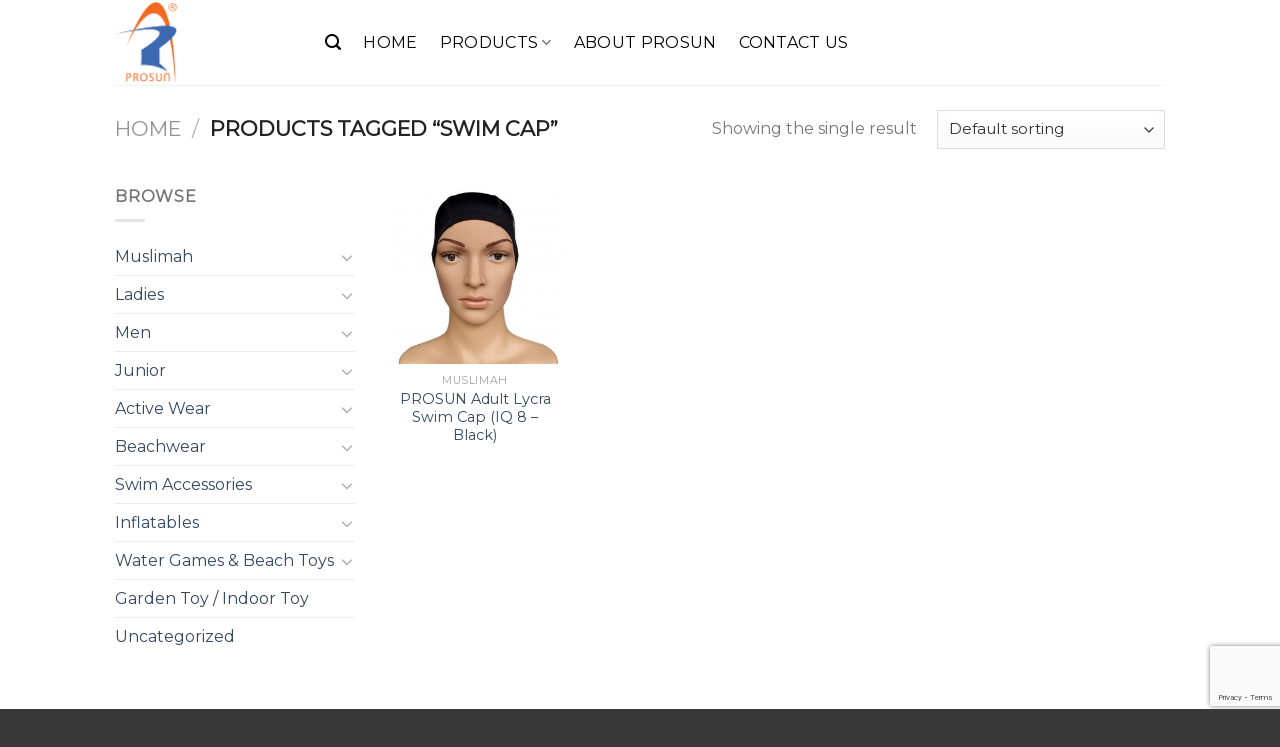

--- FILE ---
content_type: text/html; charset=UTF-8
request_url: http://www.prosun.com.my/product-tag/swim-cap/
body_size: 75705
content:
<!DOCTYPE html>
<!--[if IE 9 ]> <html lang="en-US" class="ie9 loading-site no-js"> <![endif]-->
<!--[if IE 8 ]> <html lang="en-US" class="ie8 loading-site no-js"> <![endif]-->
<!--[if (gte IE 9)|!(IE)]><!--><html lang="en-US" class="loading-site no-js"> <!--<![endif]-->
<head>
	<meta charset="UTF-8" />
	<link rel="profile" href="http://gmpg.org/xfn/11" />
	<link rel="pingback" href="http://www.prosun.com.my/xmlrpc.php" />

	<script>(function(html){html.className = html.className.replace(/\bno-js\b/,'js')})(document.documentElement);</script>
<title>swim cap &#8211; Prosun</title>
<meta name='robots' content='max-image-preview:large' />
<meta name="viewport" content="width=device-width, initial-scale=1, maximum-scale=1" /><link rel='dns-prefetch' href='//www.google.com' />
<link rel='dns-prefetch' href='//fonts.googleapis.com' />
<link rel="alternate" type="application/rss+xml" title="Prosun &raquo; Feed" href="http://www.prosun.com.my/feed/" />
<link rel="alternate" type="application/rss+xml" title="Prosun &raquo; Comments Feed" href="http://www.prosun.com.my/comments/feed/" />
<link rel="alternate" type="application/rss+xml" title="Prosun &raquo; swim cap Tag Feed" href="http://www.prosun.com.my/product-tag/swim-cap/feed/" />
<script type="text/javascript">
window._wpemojiSettings = {"baseUrl":"https:\/\/s.w.org\/images\/core\/emoji\/14.0.0\/72x72\/","ext":".png","svgUrl":"https:\/\/s.w.org\/images\/core\/emoji\/14.0.0\/svg\/","svgExt":".svg","source":{"concatemoji":"http:\/\/www.prosun.com.my\/wp-includes\/js\/wp-emoji-release.min.js?ver=6.3.7"}};
/*! This file is auto-generated */
!function(i,n){var o,s,e;function c(e){try{var t={supportTests:e,timestamp:(new Date).valueOf()};sessionStorage.setItem(o,JSON.stringify(t))}catch(e){}}function p(e,t,n){e.clearRect(0,0,e.canvas.width,e.canvas.height),e.fillText(t,0,0);var t=new Uint32Array(e.getImageData(0,0,e.canvas.width,e.canvas.height).data),r=(e.clearRect(0,0,e.canvas.width,e.canvas.height),e.fillText(n,0,0),new Uint32Array(e.getImageData(0,0,e.canvas.width,e.canvas.height).data));return t.every(function(e,t){return e===r[t]})}function u(e,t,n){switch(t){case"flag":return n(e,"\ud83c\udff3\ufe0f\u200d\u26a7\ufe0f","\ud83c\udff3\ufe0f\u200b\u26a7\ufe0f")?!1:!n(e,"\ud83c\uddfa\ud83c\uddf3","\ud83c\uddfa\u200b\ud83c\uddf3")&&!n(e,"\ud83c\udff4\udb40\udc67\udb40\udc62\udb40\udc65\udb40\udc6e\udb40\udc67\udb40\udc7f","\ud83c\udff4\u200b\udb40\udc67\u200b\udb40\udc62\u200b\udb40\udc65\u200b\udb40\udc6e\u200b\udb40\udc67\u200b\udb40\udc7f");case"emoji":return!n(e,"\ud83e\udef1\ud83c\udffb\u200d\ud83e\udef2\ud83c\udfff","\ud83e\udef1\ud83c\udffb\u200b\ud83e\udef2\ud83c\udfff")}return!1}function f(e,t,n){var r="undefined"!=typeof WorkerGlobalScope&&self instanceof WorkerGlobalScope?new OffscreenCanvas(300,150):i.createElement("canvas"),a=r.getContext("2d",{willReadFrequently:!0}),o=(a.textBaseline="top",a.font="600 32px Arial",{});return e.forEach(function(e){o[e]=t(a,e,n)}),o}function t(e){var t=i.createElement("script");t.src=e,t.defer=!0,i.head.appendChild(t)}"undefined"!=typeof Promise&&(o="wpEmojiSettingsSupports",s=["flag","emoji"],n.supports={everything:!0,everythingExceptFlag:!0},e=new Promise(function(e){i.addEventListener("DOMContentLoaded",e,{once:!0})}),new Promise(function(t){var n=function(){try{var e=JSON.parse(sessionStorage.getItem(o));if("object"==typeof e&&"number"==typeof e.timestamp&&(new Date).valueOf()<e.timestamp+604800&&"object"==typeof e.supportTests)return e.supportTests}catch(e){}return null}();if(!n){if("undefined"!=typeof Worker&&"undefined"!=typeof OffscreenCanvas&&"undefined"!=typeof URL&&URL.createObjectURL&&"undefined"!=typeof Blob)try{var e="postMessage("+f.toString()+"("+[JSON.stringify(s),u.toString(),p.toString()].join(",")+"));",r=new Blob([e],{type:"text/javascript"}),a=new Worker(URL.createObjectURL(r),{name:"wpTestEmojiSupports"});return void(a.onmessage=function(e){c(n=e.data),a.terminate(),t(n)})}catch(e){}c(n=f(s,u,p))}t(n)}).then(function(e){for(var t in e)n.supports[t]=e[t],n.supports.everything=n.supports.everything&&n.supports[t],"flag"!==t&&(n.supports.everythingExceptFlag=n.supports.everythingExceptFlag&&n.supports[t]);n.supports.everythingExceptFlag=n.supports.everythingExceptFlag&&!n.supports.flag,n.DOMReady=!1,n.readyCallback=function(){n.DOMReady=!0}}).then(function(){return e}).then(function(){var e;n.supports.everything||(n.readyCallback(),(e=n.source||{}).concatemoji?t(e.concatemoji):e.wpemoji&&e.twemoji&&(t(e.twemoji),t(e.wpemoji)))}))}((window,document),window._wpemojiSettings);
</script>
<style type="text/css">
img.wp-smiley,
img.emoji {
	display: inline !important;
	border: none !important;
	box-shadow: none !important;
	height: 1em !important;
	width: 1em !important;
	margin: 0 0.07em !important;
	vertical-align: -0.1em !important;
	background: none !important;
	padding: 0 !important;
}
</style>
	<link rel='stylesheet' id='wp-block-library-css' href='http://www.prosun.com.my/wp-includes/css/dist/block-library/style.min.css?ver=6.3.7' type='text/css' media='all' />
<link rel='stylesheet' id='wc-block-vendors-style-css' href='http://www.prosun.com.my/wp-content/plugins/woocommerce/packages/woocommerce-blocks/build/vendors-style.css?ver=3.1.0' type='text/css' media='all' />
<link rel='stylesheet' id='wc-block-style-css' href='http://www.prosun.com.my/wp-content/plugins/woocommerce/packages/woocommerce-blocks/build/style.css?ver=3.1.0' type='text/css' media='all' />
<style id='classic-theme-styles-inline-css' type='text/css'>
/*! This file is auto-generated */
.wp-block-button__link{color:#fff;background-color:#32373c;border-radius:9999px;box-shadow:none;text-decoration:none;padding:calc(.667em + 2px) calc(1.333em + 2px);font-size:1.125em}.wp-block-file__button{background:#32373c;color:#fff;text-decoration:none}
</style>
<style id='global-styles-inline-css' type='text/css'>
body{--wp--preset--color--black: #000000;--wp--preset--color--cyan-bluish-gray: #abb8c3;--wp--preset--color--white: #ffffff;--wp--preset--color--pale-pink: #f78da7;--wp--preset--color--vivid-red: #cf2e2e;--wp--preset--color--luminous-vivid-orange: #ff6900;--wp--preset--color--luminous-vivid-amber: #fcb900;--wp--preset--color--light-green-cyan: #7bdcb5;--wp--preset--color--vivid-green-cyan: #00d084;--wp--preset--color--pale-cyan-blue: #8ed1fc;--wp--preset--color--vivid-cyan-blue: #0693e3;--wp--preset--color--vivid-purple: #9b51e0;--wp--preset--gradient--vivid-cyan-blue-to-vivid-purple: linear-gradient(135deg,rgba(6,147,227,1) 0%,rgb(155,81,224) 100%);--wp--preset--gradient--light-green-cyan-to-vivid-green-cyan: linear-gradient(135deg,rgb(122,220,180) 0%,rgb(0,208,130) 100%);--wp--preset--gradient--luminous-vivid-amber-to-luminous-vivid-orange: linear-gradient(135deg,rgba(252,185,0,1) 0%,rgba(255,105,0,1) 100%);--wp--preset--gradient--luminous-vivid-orange-to-vivid-red: linear-gradient(135deg,rgba(255,105,0,1) 0%,rgb(207,46,46) 100%);--wp--preset--gradient--very-light-gray-to-cyan-bluish-gray: linear-gradient(135deg,rgb(238,238,238) 0%,rgb(169,184,195) 100%);--wp--preset--gradient--cool-to-warm-spectrum: linear-gradient(135deg,rgb(74,234,220) 0%,rgb(151,120,209) 20%,rgb(207,42,186) 40%,rgb(238,44,130) 60%,rgb(251,105,98) 80%,rgb(254,248,76) 100%);--wp--preset--gradient--blush-light-purple: linear-gradient(135deg,rgb(255,206,236) 0%,rgb(152,150,240) 100%);--wp--preset--gradient--blush-bordeaux: linear-gradient(135deg,rgb(254,205,165) 0%,rgb(254,45,45) 50%,rgb(107,0,62) 100%);--wp--preset--gradient--luminous-dusk: linear-gradient(135deg,rgb(255,203,112) 0%,rgb(199,81,192) 50%,rgb(65,88,208) 100%);--wp--preset--gradient--pale-ocean: linear-gradient(135deg,rgb(255,245,203) 0%,rgb(182,227,212) 50%,rgb(51,167,181) 100%);--wp--preset--gradient--electric-grass: linear-gradient(135deg,rgb(202,248,128) 0%,rgb(113,206,126) 100%);--wp--preset--gradient--midnight: linear-gradient(135deg,rgb(2,3,129) 0%,rgb(40,116,252) 100%);--wp--preset--font-size--small: 13px;--wp--preset--font-size--medium: 20px;--wp--preset--font-size--large: 36px;--wp--preset--font-size--x-large: 42px;--wp--preset--spacing--20: 0.44rem;--wp--preset--spacing--30: 0.67rem;--wp--preset--spacing--40: 1rem;--wp--preset--spacing--50: 1.5rem;--wp--preset--spacing--60: 2.25rem;--wp--preset--spacing--70: 3.38rem;--wp--preset--spacing--80: 5.06rem;--wp--preset--shadow--natural: 6px 6px 9px rgba(0, 0, 0, 0.2);--wp--preset--shadow--deep: 12px 12px 50px rgba(0, 0, 0, 0.4);--wp--preset--shadow--sharp: 6px 6px 0px rgba(0, 0, 0, 0.2);--wp--preset--shadow--outlined: 6px 6px 0px -3px rgba(255, 255, 255, 1), 6px 6px rgba(0, 0, 0, 1);--wp--preset--shadow--crisp: 6px 6px 0px rgba(0, 0, 0, 1);}:where(.is-layout-flex){gap: 0.5em;}:where(.is-layout-grid){gap: 0.5em;}body .is-layout-flow > .alignleft{float: left;margin-inline-start: 0;margin-inline-end: 2em;}body .is-layout-flow > .alignright{float: right;margin-inline-start: 2em;margin-inline-end: 0;}body .is-layout-flow > .aligncenter{margin-left: auto !important;margin-right: auto !important;}body .is-layout-constrained > .alignleft{float: left;margin-inline-start: 0;margin-inline-end: 2em;}body .is-layout-constrained > .alignright{float: right;margin-inline-start: 2em;margin-inline-end: 0;}body .is-layout-constrained > .aligncenter{margin-left: auto !important;margin-right: auto !important;}body .is-layout-constrained > :where(:not(.alignleft):not(.alignright):not(.alignfull)){max-width: var(--wp--style--global--content-size);margin-left: auto !important;margin-right: auto !important;}body .is-layout-constrained > .alignwide{max-width: var(--wp--style--global--wide-size);}body .is-layout-flex{display: flex;}body .is-layout-flex{flex-wrap: wrap;align-items: center;}body .is-layout-flex > *{margin: 0;}body .is-layout-grid{display: grid;}body .is-layout-grid > *{margin: 0;}:where(.wp-block-columns.is-layout-flex){gap: 2em;}:where(.wp-block-columns.is-layout-grid){gap: 2em;}:where(.wp-block-post-template.is-layout-flex){gap: 1.25em;}:where(.wp-block-post-template.is-layout-grid){gap: 1.25em;}.has-black-color{color: var(--wp--preset--color--black) !important;}.has-cyan-bluish-gray-color{color: var(--wp--preset--color--cyan-bluish-gray) !important;}.has-white-color{color: var(--wp--preset--color--white) !important;}.has-pale-pink-color{color: var(--wp--preset--color--pale-pink) !important;}.has-vivid-red-color{color: var(--wp--preset--color--vivid-red) !important;}.has-luminous-vivid-orange-color{color: var(--wp--preset--color--luminous-vivid-orange) !important;}.has-luminous-vivid-amber-color{color: var(--wp--preset--color--luminous-vivid-amber) !important;}.has-light-green-cyan-color{color: var(--wp--preset--color--light-green-cyan) !important;}.has-vivid-green-cyan-color{color: var(--wp--preset--color--vivid-green-cyan) !important;}.has-pale-cyan-blue-color{color: var(--wp--preset--color--pale-cyan-blue) !important;}.has-vivid-cyan-blue-color{color: var(--wp--preset--color--vivid-cyan-blue) !important;}.has-vivid-purple-color{color: var(--wp--preset--color--vivid-purple) !important;}.has-black-background-color{background-color: var(--wp--preset--color--black) !important;}.has-cyan-bluish-gray-background-color{background-color: var(--wp--preset--color--cyan-bluish-gray) !important;}.has-white-background-color{background-color: var(--wp--preset--color--white) !important;}.has-pale-pink-background-color{background-color: var(--wp--preset--color--pale-pink) !important;}.has-vivid-red-background-color{background-color: var(--wp--preset--color--vivid-red) !important;}.has-luminous-vivid-orange-background-color{background-color: var(--wp--preset--color--luminous-vivid-orange) !important;}.has-luminous-vivid-amber-background-color{background-color: var(--wp--preset--color--luminous-vivid-amber) !important;}.has-light-green-cyan-background-color{background-color: var(--wp--preset--color--light-green-cyan) !important;}.has-vivid-green-cyan-background-color{background-color: var(--wp--preset--color--vivid-green-cyan) !important;}.has-pale-cyan-blue-background-color{background-color: var(--wp--preset--color--pale-cyan-blue) !important;}.has-vivid-cyan-blue-background-color{background-color: var(--wp--preset--color--vivid-cyan-blue) !important;}.has-vivid-purple-background-color{background-color: var(--wp--preset--color--vivid-purple) !important;}.has-black-border-color{border-color: var(--wp--preset--color--black) !important;}.has-cyan-bluish-gray-border-color{border-color: var(--wp--preset--color--cyan-bluish-gray) !important;}.has-white-border-color{border-color: var(--wp--preset--color--white) !important;}.has-pale-pink-border-color{border-color: var(--wp--preset--color--pale-pink) !important;}.has-vivid-red-border-color{border-color: var(--wp--preset--color--vivid-red) !important;}.has-luminous-vivid-orange-border-color{border-color: var(--wp--preset--color--luminous-vivid-orange) !important;}.has-luminous-vivid-amber-border-color{border-color: var(--wp--preset--color--luminous-vivid-amber) !important;}.has-light-green-cyan-border-color{border-color: var(--wp--preset--color--light-green-cyan) !important;}.has-vivid-green-cyan-border-color{border-color: var(--wp--preset--color--vivid-green-cyan) !important;}.has-pale-cyan-blue-border-color{border-color: var(--wp--preset--color--pale-cyan-blue) !important;}.has-vivid-cyan-blue-border-color{border-color: var(--wp--preset--color--vivid-cyan-blue) !important;}.has-vivid-purple-border-color{border-color: var(--wp--preset--color--vivid-purple) !important;}.has-vivid-cyan-blue-to-vivid-purple-gradient-background{background: var(--wp--preset--gradient--vivid-cyan-blue-to-vivid-purple) !important;}.has-light-green-cyan-to-vivid-green-cyan-gradient-background{background: var(--wp--preset--gradient--light-green-cyan-to-vivid-green-cyan) !important;}.has-luminous-vivid-amber-to-luminous-vivid-orange-gradient-background{background: var(--wp--preset--gradient--luminous-vivid-amber-to-luminous-vivid-orange) !important;}.has-luminous-vivid-orange-to-vivid-red-gradient-background{background: var(--wp--preset--gradient--luminous-vivid-orange-to-vivid-red) !important;}.has-very-light-gray-to-cyan-bluish-gray-gradient-background{background: var(--wp--preset--gradient--very-light-gray-to-cyan-bluish-gray) !important;}.has-cool-to-warm-spectrum-gradient-background{background: var(--wp--preset--gradient--cool-to-warm-spectrum) !important;}.has-blush-light-purple-gradient-background{background: var(--wp--preset--gradient--blush-light-purple) !important;}.has-blush-bordeaux-gradient-background{background: var(--wp--preset--gradient--blush-bordeaux) !important;}.has-luminous-dusk-gradient-background{background: var(--wp--preset--gradient--luminous-dusk) !important;}.has-pale-ocean-gradient-background{background: var(--wp--preset--gradient--pale-ocean) !important;}.has-electric-grass-gradient-background{background: var(--wp--preset--gradient--electric-grass) !important;}.has-midnight-gradient-background{background: var(--wp--preset--gradient--midnight) !important;}.has-small-font-size{font-size: var(--wp--preset--font-size--small) !important;}.has-medium-font-size{font-size: var(--wp--preset--font-size--medium) !important;}.has-large-font-size{font-size: var(--wp--preset--font-size--large) !important;}.has-x-large-font-size{font-size: var(--wp--preset--font-size--x-large) !important;}
.wp-block-navigation a:where(:not(.wp-element-button)){color: inherit;}
:where(.wp-block-post-template.is-layout-flex){gap: 1.25em;}:where(.wp-block-post-template.is-layout-grid){gap: 1.25em;}
:where(.wp-block-columns.is-layout-flex){gap: 2em;}:where(.wp-block-columns.is-layout-grid){gap: 2em;}
.wp-block-pullquote{font-size: 1.5em;line-height: 1.6;}
</style>
<link rel='stylesheet' id='contact-form-7-css' href='http://www.prosun.com.my/wp-content/plugins/contact-form-7/includes/css/styles.css?ver=5.2.2' type='text/css' media='all' />
<style id='woocommerce-inline-inline-css' type='text/css'>
.woocommerce form .form-row .required { visibility: visible; }
</style>
<link rel='stylesheet' id='flatsome-icons-css' href='http://www.prosun.com.my/wp-content/themes/flatsome/assets/css/fl-icons.css?ver=3.12' type='text/css' media='all' />
<link rel='stylesheet' id='flatsome-main-css' href='http://www.prosun.com.my/wp-content/themes/flatsome/assets/css/flatsome.css?ver=3.12.2' type='text/css' media='all' />
<link rel='stylesheet' id='flatsome-shop-css' href='http://www.prosun.com.my/wp-content/themes/flatsome/assets/css/flatsome-shop.css?ver=3.12.2' type='text/css' media='all' />
<link rel='stylesheet' id='flatsome-style-css' href='http://www.prosun.com.my/wp-content/themes/flatsome/style.css?ver=3.12.2' type='text/css' media='all' />
<link rel='stylesheet' id='flatsome-googlefonts-css' href='//fonts.googleapis.com/css?family=Montserrat%3Aregular%2Cdefault%2Cdefault%2C400%7CDancing+Script%3Aregular%2C400&#038;display=swap&#038;ver=3.9' type='text/css' media='all' />
<script type='text/javascript' src='http://www.prosun.com.my/wp-includes/js/jquery/jquery.min.js?ver=3.7.0' id='jquery-core-js'></script>
<script type='text/javascript' src='http://www.prosun.com.my/wp-includes/js/jquery/jquery-migrate.min.js?ver=3.4.1' id='jquery-migrate-js'></script>
<link rel="https://api.w.org/" href="http://www.prosun.com.my/wp-json/" /><link rel="EditURI" type="application/rsd+xml" title="RSD" href="http://www.prosun.com.my/xmlrpc.php?rsd" />
<meta name="generator" content="WordPress 6.3.7" />
<meta name="generator" content="WooCommerce 4.5.5" />

<!--BEGIN: TRACKING CODE MANAGER (v2.0.16) BY INTELLYWP.COM IN HEAD//-->
<!-- Global site tag (gtag.js) - Google Analytics -->
<script async src="https://www.googletagmanager.com/gtag/js?id=UA-138602119-1"></script>
<script>
  window.dataLayer = window.dataLayer || [];
  function gtag(){dataLayer.push(arguments);}
  gtag('js', new Date());

  gtag('config', 'UA-138602119-1');
</script>
<meta name="google-site-verification" content="JiIa4_-svMLcqY9RZzVmANUaZDge6G9cZeNG8IyVjEQ" />
<!--END: https://wordpress.org/plugins/tracking-code-manager IN HEAD//--><style>.bg{opacity: 0; transition: opacity 1s; -webkit-transition: opacity 1s;} .bg-loaded{opacity: 1;}</style><!--[if IE]><link rel="stylesheet" type="text/css" href="http://www.prosun.com.my/wp-content/themes/flatsome/assets/css/ie-fallback.css"><script src="//cdnjs.cloudflare.com/ajax/libs/html5shiv/3.6.1/html5shiv.js"></script><script>var head = document.getElementsByTagName('head')[0],style = document.createElement('style');style.type = 'text/css';style.styleSheet.cssText = ':before,:after{content:none !important';head.appendChild(style);setTimeout(function(){head.removeChild(style);}, 0);</script><script src="http://www.prosun.com.my/wp-content/themes/flatsome/assets/libs/ie-flexibility.js"></script><![endif]-->	<noscript><style>.woocommerce-product-gallery{ opacity: 1 !important; }</style></noscript>
	<link rel="icon" href="http://www.prosun.com.my/wp-content/uploads/2019/01/prosun-logo.png" sizes="32x32" />
<link rel="icon" href="http://www.prosun.com.my/wp-content/uploads/2019/01/prosun-logo.png" sizes="192x192" />
<link rel="apple-touch-icon" href="http://www.prosun.com.my/wp-content/uploads/2019/01/prosun-logo.png" />
<meta name="msapplication-TileImage" content="http://www.prosun.com.my/wp-content/uploads/2019/01/prosun-logo.png" />
<style id="custom-css" type="text/css">:root {--primary-color: #0087b7;}.header-main{height: 85px}#logo img{max-height: 85px}#logo{width:180px;}#logo a{max-width:600px;}.header-bottom{min-height: 45px}.header-top{min-height: 30px}.transparent .header-main{height: 265px}.transparent #logo img{max-height: 265px}.has-transparent + .page-title:first-of-type,.has-transparent + #main > .page-title,.has-transparent + #main > div > .page-title,.has-transparent + #main .page-header-wrapper:first-of-type .page-title{padding-top: 265px;}.header.show-on-scroll,.stuck .header-main{height:70px!important}.stuck #logo img{max-height: 70px!important}.search-form{ width: 100%;}.header-bg-color, .header-wrapper {background-color: rgba(255,255,255,0.9)}.header-bottom {background-color: #000000}.header-main .nav > li > a{line-height: 20px }.stuck .header-main .nav > li > a{line-height: 50px }.header-bottom-nav > li > a{line-height: 16px }@media (max-width: 549px) {.header-main{height: 70px}#logo img{max-height: 70px}}.nav-dropdown-has-arrow li.has-dropdown:before{border-bottom-color: #848484;}.nav .nav-dropdown{border-color: #848484 }.nav-dropdown{border-radius:15px}.nav-dropdown{font-size:90%}.nav-dropdown-has-arrow li.has-dropdown:after{border-bottom-color: #ffffff;}.nav .nav-dropdown{background-color: #ffffff}/* Color */.accordion-title.active, .has-icon-bg .icon .icon-inner,.logo a, .primary.is-underline, .primary.is-link, .badge-outline .badge-inner, .nav-outline > li.active> a,.nav-outline >li.active > a, .cart-icon strong,[data-color='primary'], .is-outline.primary{color: #0087b7;}/* Color !important */[data-text-color="primary"]{color: #0087b7!important;}/* Background Color */[data-text-bg="primary"]{background-color: #0087b7;}/* Background */.scroll-to-bullets a,.featured-title, .label-new.menu-item > a:after, .nav-pagination > li > .current,.nav-pagination > li > span:hover,.nav-pagination > li > a:hover,.has-hover:hover .badge-outline .badge-inner,button[type="submit"], .button.wc-forward:not(.checkout):not(.checkout-button), .button.submit-button, .button.primary:not(.is-outline),.featured-table .title,.is-outline:hover, .has-icon:hover .icon-label,.nav-dropdown-bold .nav-column li > a:hover, .nav-dropdown.nav-dropdown-bold > li > a:hover, .nav-dropdown-bold.dark .nav-column li > a:hover, .nav-dropdown.nav-dropdown-bold.dark > li > a:hover, .is-outline:hover, .tagcloud a:hover,.grid-tools a, input[type='submit']:not(.is-form), .box-badge:hover .box-text, input.button.alt,.nav-box > li > a:hover,.nav-box > li.active > a,.nav-pills > li.active > a ,.current-dropdown .cart-icon strong, .cart-icon:hover strong, .nav-line-bottom > li > a:before, .nav-line-grow > li > a:before, .nav-line > li > a:before,.banner, .header-top, .slider-nav-circle .flickity-prev-next-button:hover svg, .slider-nav-circle .flickity-prev-next-button:hover .arrow, .primary.is-outline:hover, .button.primary:not(.is-outline), input[type='submit'].primary, input[type='submit'].primary, input[type='reset'].button, input[type='button'].primary, .badge-inner{background-color: #0087b7;}/* Border */.nav-vertical.nav-tabs > li.active > a,.scroll-to-bullets a.active,.nav-pagination > li > .current,.nav-pagination > li > span:hover,.nav-pagination > li > a:hover,.has-hover:hover .badge-outline .badge-inner,.accordion-title.active,.featured-table,.is-outline:hover, .tagcloud a:hover,blockquote, .has-border, .cart-icon strong:after,.cart-icon strong,.blockUI:before, .processing:before,.loading-spin, .slider-nav-circle .flickity-prev-next-button:hover svg, .slider-nav-circle .flickity-prev-next-button:hover .arrow, .primary.is-outline:hover{border-color: #0087b7}.nav-tabs > li.active > a{border-top-color: #0087b7}.widget_shopping_cart_content .blockUI.blockOverlay:before { border-left-color: #0087b7 }.woocommerce-checkout-review-order .blockUI.blockOverlay:before { border-left-color: #0087b7 }/* Fill */.slider .flickity-prev-next-button:hover svg,.slider .flickity-prev-next-button:hover .arrow{fill: #0087b7;}/* Background Color */[data-icon-label]:after, .secondary.is-underline:hover,.secondary.is-outline:hover,.icon-label,.button.secondary:not(.is-outline),.button.alt:not(.is-outline), .badge-inner.on-sale, .button.checkout, .single_add_to_cart_button, .current .breadcrumb-step{ background-color:#999; }[data-text-bg="secondary"]{background-color: #999;}/* Color */.secondary.is-underline,.secondary.is-link, .secondary.is-outline,.stars a.active, .star-rating:before, .woocommerce-page .star-rating:before,.star-rating span:before, .color-secondary{color: #999}/* Color !important */[data-text-color="secondary"]{color: #999!important;}/* Border */.secondary.is-outline:hover{border-color:#999}body{font-size: 100%;}body{font-family:"Montserrat", sans-serif}.nav > li > a {font-family:"Montserrat", sans-serif;}.mobile-sidebar-levels-2 .nav > li > ul > li > a {font-family:"Montserrat", sans-serif;}.nav > li > a {font-weight: 400;}.mobile-sidebar-levels-2 .nav > li > ul > li > a {font-weight: 400;}h1,h2,h3,h4,h5,h6,.heading-font, .off-canvas-center .nav-sidebar.nav-vertical > li > a{font-family: "Montserrat", sans-serif;}.alt-font{font-family: "Dancing Script", sans-serif;}.alt-font{font-weight: 400!important;}.header:not(.transparent) .header-nav.nav > li > a {color: #000000;}.header:not(.transparent) .header-nav.nav > li > a:hover,.header:not(.transparent) .header-nav.nav > li.active > a,.header:not(.transparent) .header-nav.nav > li.current > a,.header:not(.transparent) .header-nav.nav > li > a.active,.header:not(.transparent) .header-nav.nav > li > a.current{color: #1e73be;}.header-nav.nav-line-bottom > li > a:before,.header-nav.nav-line-grow > li > a:before,.header-nav.nav-line > li > a:before,.header-nav.nav-box > li > a:hover,.header-nav.nav-box > li.active > a,.header-nav.nav-pills > li > a:hover,.header-nav.nav-pills > li.active > a{color:#FFF!important;background-color: #1e73be;}.shop-page-title.featured-title .title-overlay{background-color: rgba(10,10,10,0.3);}@media screen and (min-width: 550px){.products .box-vertical .box-image{min-width: 300px!important;width: 300px!important;}}.footer-1{background-color: #383838}.absolute-footer, html{background-color: #383838}/* Custom CSS */.nav-dropdown {padding:0px;}.black {color:black;}.label-new.menu-item > a:after{content:"New";}.label-hot.menu-item > a:after{content:"Hot";}.label-sale.menu-item > a:after{content:"Sale";}.label-popular.menu-item > a:after{content:"Popular";}</style></head>

<body class="archive tax-product_tag term-swim-cap term-205 theme-flatsome woocommerce woocommerce-page woocommerce-no-js full-width lightbox nav-dropdown-has-arrow catalog-mode no-prices">


<a class="skip-link screen-reader-text" href="#main">Skip to content</a>

<div id="wrapper">

	
	<header id="header" class="header has-sticky sticky-jump">
		<div class="header-wrapper">
			<div id="masthead" class="header-main ">
      <div class="header-inner flex-row container logo-left medium-logo-center" role="navigation">

          <!-- Logo -->
          <div id="logo" class="flex-col logo">
            <!-- Header logo -->
<a href="http://www.prosun.com.my/" title="Prosun" rel="home">
    <img width="180" height="85" src="http://www.prosun.com.my/wp-content/uploads/2019/03/Prosun-Logo-2.png" class="header_logo header-logo" alt="Prosun"/><img  width="180" height="85" src="http://www.prosun.com.my/wp-content/uploads/2019/03/Prosun-Logo-2.png" class="header-logo-dark" alt="Prosun"/></a>
<p class="logo-tagline"></p>          </div>

          <!-- Mobile Left Elements -->
          <div class="flex-col show-for-medium flex-left">
            <ul class="mobile-nav nav nav-left ">
              <li class="nav-icon has-icon">
  		<a href="#" data-open="#main-menu" data-pos="center" data-bg="main-menu-overlay" data-color="dark" class="is-small" aria-label="Menu" aria-controls="main-menu" aria-expanded="false">
		
		  <i class="icon-menu" ></i>
		  <span class="menu-title uppercase hide-for-small">Menu</span>		</a>
	</li>            </ul>
          </div>

          <!-- Left Elements -->
          <div class="flex-col hide-for-medium flex-left
            flex-grow">
            <ul class="header-nav header-nav-main nav nav-left  nav-line-bottom nav-size-large nav-spacing-large nav-uppercase" >
              <li class="header-search header-search-lightbox has-icon">
			<a href="#search-lightbox" aria-label="Search" data-open="#search-lightbox" data-focus="input.search-field"
		class="is-small">
		<i class="icon-search" style="font-size:16px;"></i></a>
			
	<div id="search-lightbox" class="mfp-hide dark text-center">
		<div class="searchform-wrapper ux-search-box relative is-large"><form role="search" method="get" class="searchform" action="http://www.prosun.com.my/">
	<div class="flex-row relative">
						<div class="flex-col flex-grow">
			<label class="screen-reader-text" for="woocommerce-product-search-field-0">Search for:</label>
			<input type="search" id="woocommerce-product-search-field-0" class="search-field mb-0" placeholder="Search&hellip;" value="" name="s" />
			<input type="hidden" name="post_type" value="product" />
					</div>
		<div class="flex-col">
			<button type="submit" value="Search" class="ux-search-submit submit-button secondary button icon mb-0">
				<i class="icon-search" ></i>			</button>
		</div>
	</div>
	<div class="live-search-results text-left z-top"></div>
</form>
</div>	</div>
</li>
<li id="menu-item-251" class="menu-item menu-item-type-post_type menu-item-object-page menu-item-home menu-item-251"><a href="http://www.prosun.com.my/" class="nav-top-link">Home</a></li>
<li id="menu-item-231" class="menu-item menu-item-type-post_type menu-item-object-page menu-item-has-children menu-item-231 has-dropdown"><a href="http://www.prosun.com.my/shop/" class="nav-top-link">Products<i class="icon-angle-down" ></i></a>
<ul class="sub-menu nav-dropdown nav-dropdown-simple dropdown-uppercase">
	<li id="menu-item-1231" class="menu-item menu-item-type-custom menu-item-object-custom menu-item-has-children menu-item-1231 nav-dropdown-col"><a><b style="color:black;">MUSLIMAH</b></a>
	<ul class="sub-menu nav-column nav-dropdown-simple dropdown-uppercase">
		<li id="menu-item-1076" class="menu-item menu-item-type-taxonomy menu-item-object-product_cat menu-item-1076"><a href="http://www.prosun.com.my/product-category/muslimah/">View All</a></li>
		<li id="menu-item-1819" class="menu-item menu-item-type-custom menu-item-object-custom menu-item-1819"><a href="http://www.prosun.com.my/product-category/muslimah/swimsuit-set/">Swimsuit Set</a></li>
		<li id="menu-item-1820" class="menu-item menu-item-type-custom menu-item-object-custom menu-item-1820"><a href="http://www.prosun.com.my/product-category/muslimah/swim-top/">Swim Top</a></li>
		<li id="menu-item-1821" class="menu-item menu-item-type-custom menu-item-object-custom menu-item-1821"><a href="http://www.prosun.com.my/product-category/muslimah/swim-pants/">Swim Pants</a></li>
		<li id="menu-item-1822" class="menu-item menu-item-type-custom menu-item-object-custom menu-item-1822"><a href="http://www.prosun.com.my/product-category/muslimah/swim-cap-muslimah/">Swim Cap</a></li>
	</ul>
</li>
	<li id="menu-item-1234" class="menu-item menu-item-type-custom menu-item-object-custom menu-item-has-children menu-item-1234 nav-dropdown-col"><a><b style="color:black;">LADIES</b></a>
	<ul class="sub-menu nav-column nav-dropdown-simple dropdown-uppercase">
		<li id="menu-item-1077" class="menu-item menu-item-type-taxonomy menu-item-object-product_cat menu-item-1077"><a href="http://www.prosun.com.my/product-category/ladies/">View All</a></li>
		<li id="menu-item-1079" class="menu-item menu-item-type-taxonomy menu-item-object-product_cat menu-item-1079"><a href="http://www.prosun.com.my/product-category/ladies/1-piece-swimsuit/">Ladies 1-Piece Swimsuit</a></li>
		<li id="menu-item-1078" class="menu-item menu-item-type-taxonomy menu-item-object-product_cat menu-item-1078"><a href="http://www.prosun.com.my/product-category/ladies/bikini/">Ladies Bikini</a></li>
		<li id="menu-item-1080" class="menu-item menu-item-type-taxonomy menu-item-object-product_cat menu-item-1080"><a href="http://www.prosun.com.my/product-category/ladies/tankini/">Ladies Tankini</a></li>
		<li id="menu-item-1463" class="menu-item menu-item-type-custom menu-item-object-custom menu-item-1463"><a href="http://www.prosun.com.my/product-category/ladies/ladies-swim-pants/">Ladies Swim Pants</a></li>
	</ul>
</li>
	<li id="menu-item-1235" class="menu-item menu-item-type-custom menu-item-object-custom menu-item-has-children menu-item-1235 nav-dropdown-col"><a><b style="color:black;">MEN</b></a>
	<ul class="sub-menu nav-column nav-dropdown-simple dropdown-uppercase">
		<li id="menu-item-1081" class="menu-item menu-item-type-taxonomy menu-item-object-product_cat menu-item-1081"><a href="http://www.prosun.com.my/product-category/men/">View All</a></li>
		<li id="menu-item-1462" class="menu-item menu-item-type-custom menu-item-object-custom menu-item-1462"><a href="http://www.prosun.com.my/product-category/men/men-swim-top/">Men Swim Top</a></li>
		<li id="menu-item-1082" class="menu-item menu-item-type-taxonomy menu-item-object-product_cat menu-item-1082"><a href="http://www.prosun.com.my/product-category/men/men-swim-shorts/">Men Swim Shorts / Board Shorts</a></li>
		<li id="menu-item-1083" class="menu-item menu-item-type-taxonomy menu-item-object-product_cat menu-item-1083"><a href="http://www.prosun.com.my/product-category/men/men-swim-trunks/">Men Swim Trunks</a></li>
		<li id="menu-item-1460" class="menu-item menu-item-type-custom menu-item-object-custom menu-item-1460"><a href="http://www.prosun.com.my/product-category/men/men-swim-pants/">Men Swim Pants</a></li>
	</ul>
</li>
	<li id="menu-item-1236" class="menu-item menu-item-type-custom menu-item-object-custom menu-item-has-children menu-item-1236 nav-dropdown-col"><a><b style="color:black;">JUNIOR</b></a>
	<ul class="sub-menu nav-column nav-dropdown-simple dropdown-uppercase">
		<li id="menu-item-1084" class="menu-item menu-item-type-taxonomy menu-item-object-product_cat menu-item-1084"><a href="http://www.prosun.com.my/product-category/junior/">View All</a></li>
		<li id="menu-item-1465" class="menu-item menu-item-type-custom menu-item-object-custom menu-item-1465"><a href="http://www.prosun.com.my/product-category/kids/girls-swimwear/">Girls Swimwear</a></li>
		<li id="menu-item-1464" class="menu-item menu-item-type-custom menu-item-object-custom menu-item-1464"><a href="http://www.prosun.com.my/product-category/kids/boys-swimwear/">Boys Swimwear</a></li>
		<li id="menu-item-1085" class="menu-item menu-item-type-taxonomy menu-item-object-product_cat menu-item-1085"><a href="http://www.prosun.com.my/product-category/junior/unisex-sun-suit/">Unisex Sun Suit</a></li>
	</ul>
</li>
	<li id="menu-item-1238" class="menu-item menu-item-type-custom menu-item-object-custom menu-item-has-children menu-item-1238 nav-dropdown-col"><a><b style="color:black;">BEACHWEAR</b></a>
	<ul class="sub-menu nav-column nav-dropdown-simple dropdown-uppercase">
		<li id="menu-item-1093" class="menu-item menu-item-type-taxonomy menu-item-object-product_cat menu-item-1093"><a href="http://www.prosun.com.my/product-category/beachwear/">View All</a></li>
		<li id="menu-item-1507" class="menu-item menu-item-type-custom menu-item-object-custom menu-item-1507"><a href="http://www.prosun.com.my/product-category/beachwear/ladies-beach-wear/">Ladies Beach Wear</a></li>
		<li id="menu-item-1508" class="menu-item menu-item-type-custom menu-item-object-custom menu-item-1508"><a href="http://www.prosun.com.my/product-category/beachwear/men-beachwear/">Men Beachwear</a></li>
		<li id="menu-item-2757" class="menu-item menu-item-type-custom menu-item-object-custom menu-item-2757"><a href="http://www.prosun.com.my/product-category/beachwear/beach-bag/">Beach Bag</a></li>
		<li id="menu-item-1509" class="menu-item menu-item-type-custom menu-item-object-custom menu-item-1509"><a href="http://www.prosun.com.my/product-category/beachwear/slipper/">Slipper</a></li>
	</ul>
</li>
	<li id="menu-item-1237" class="menu-item menu-item-type-custom menu-item-object-custom menu-item-has-children menu-item-1237 nav-dropdown-col"><a><b style="color:black;">SWIM ACCESSORIES</b></a>
	<ul class="sub-menu nav-column nav-dropdown-simple dropdown-uppercase">
		<li id="menu-item-1086" class="menu-item menu-item-type-taxonomy menu-item-object-product_cat menu-item-1086"><a href="http://www.prosun.com.my/product-category/swim-accessories/">View All</a></li>
		<li id="menu-item-1468" class="menu-item menu-item-type-custom menu-item-object-custom menu-item-1468"><a href="http://www.prosun.com.my/product-category/swim-accessories/swim-goggles-mask-snorkels/">Swim Goggles, Mask &#038; Snorkels</a></li>
		<li id="menu-item-1469" class="menu-item menu-item-type-custom menu-item-object-custom menu-item-1469"><a href="http://www.prosun.com.my/product-category/swim-accessories/swim-cap/">Swim Cap</a></li>
		<li id="menu-item-1470" class="menu-item menu-item-type-custom menu-item-object-custom menu-item-1470"><a href="http://www.prosun.com.my/product-category/swim-accessories/swim-fins/">Swim Fins</a></li>
		<li id="menu-item-1471" class="menu-item menu-item-type-custom menu-item-object-custom menu-item-1471"><a href="http://www.prosun.com.my/product-category/swim-accessories/kickboards/">Kickboards</a></li>
	</ul>
</li>
	<li id="menu-item-1466" class="menu-item menu-item-type-custom menu-item-object-custom menu-item-has-children menu-item-1466 nav-dropdown-col"><a><b style="color:black;">INFLATABLES</b></a>
	<ul class="sub-menu nav-column nav-dropdown-simple dropdown-uppercase">
		<li id="menu-item-1467" class="menu-item menu-item-type-custom menu-item-object-custom menu-item-1467"><a href="http://www.prosun.com.my/product-category/inflatables/">View All</a></li>
		<li id="menu-item-1482" class="menu-item menu-item-type-custom menu-item-object-custom menu-item-1482"><a href="http://www.prosun.com.my/product-category/inflatables/baby-float/">Baby Float</a></li>
		<li id="menu-item-1479" class="menu-item menu-item-type-custom menu-item-object-custom menu-item-1479"><a href="http://www.prosun.com.my/product-category/inflatables/swim-ring/">Swim Ring</a></li>
		<li id="menu-item-1480" class="menu-item menu-item-type-custom menu-item-object-custom menu-item-1480"><a href="http://www.prosun.com.my/product-category/inflatables/ride-on/">Ride On</a></li>
		<li id="menu-item-1481" class="menu-item menu-item-type-custom menu-item-object-custom menu-item-1481"><a href="http://www.prosun.com.my/product-category/inflatables/air-mat/">Air Mat</a></li>
	</ul>
</li>
	<li id="menu-item-1239" class="menu-item menu-item-type-custom menu-item-object-custom menu-item-has-children menu-item-1239 nav-dropdown-col"><a><b style="color:black;">WATER GAMES &#038; BEACH TOYS</b></a>
	<ul class="sub-menu nav-column nav-dropdown-simple dropdown-uppercase">
		<li id="menu-item-1095" class="menu-item menu-item-type-taxonomy menu-item-object-product_cat menu-item-1095"><a href="http://www.prosun.com.my/product-category/water-games-beach-toys/">View All</a></li>
		<li id="menu-item-1640" class="menu-item menu-item-type-custom menu-item-object-custom menu-item-1640"><a href="http://www.prosun.com.my/product-category/water-games-beach-toys/beach-playset/">Beach Playset</a></li>
		<li id="menu-item-1641" class="menu-item menu-item-type-custom menu-item-object-custom menu-item-1641"><a href="http://www.prosun.com.my/product-category/water-games-beach-toys/flying-saucer/">Flying Saucer</a></li>
		<li id="menu-item-1642" class="menu-item menu-item-type-custom menu-item-object-custom menu-item-1642"><a href="http://www.prosun.com.my/product-category/water-games-beach-toys/water-shooter/">Water Shooter</a></li>
		<li id="menu-item-1643" class="menu-item menu-item-type-custom menu-item-object-custom menu-item-1643"><a href="http://www.prosun.com.my/product-category/water-games-beach-toys/water-polo-ball/">Water Polo Ball</a></li>
	</ul>
</li>
</ul>
</li>
<li id="menu-item-266" class="menu-item menu-item-type-post_type menu-item-object-page menu-item-266"><a href="http://www.prosun.com.my/about/" class="nav-top-link">About Prosun</a></li>
<li id="menu-item-265" class="menu-item menu-item-type-post_type menu-item-object-page menu-item-265"><a href="http://www.prosun.com.my/contact/" class="nav-top-link">Contact Us</a></li>
            </ul>
          </div>

          <!-- Right Elements -->
          <div class="flex-col hide-for-medium flex-right">
            <ul class="header-nav header-nav-main nav nav-right  nav-line-bottom nav-size-large nav-spacing-large nav-uppercase">
                          </ul>
          </div>

          <!-- Mobile Right Elements -->
          <div class="flex-col show-for-medium flex-right">
            <ul class="mobile-nav nav nav-right ">
                          </ul>
          </div>

      </div>
     
            <div class="container"><div class="top-divider full-width"></div></div>
      </div>
<div class="header-bg-container fill"><div class="header-bg-image fill"></div><div class="header-bg-color fill"></div></div>		</div>
	</header>

	<div class="shop-page-title category-page-title page-title ">
	<div class="page-title-inner flex-row  medium-flex-wrap container">
	  <div class="flex-col flex-grow medium-text-center">
	  	<div class="is-larger">
	<nav class="woocommerce-breadcrumb breadcrumbs uppercase"><a href="http://www.prosun.com.my">Home</a> <span class="divider">&#47;</span> Products tagged &ldquo;swim cap&rdquo;</nav></div>
<div class="category-filtering category-filter-row show-for-medium">
	<a href="#" data-open="#shop-sidebar" data-visible-after="true" data-pos="left" class="filter-button uppercase plain">
		<i class="icon-equalizer"></i>
		<strong>Filter</strong>
	</a>
	<div class="inline-block">
			</div>
</div>
	  </div>
	  <div class="flex-col medium-text-center">
	  	<p class="woocommerce-result-count hide-for-medium">
	Showing the single result</p>
<form class="woocommerce-ordering" method="get">
	<select name="orderby" class="orderby" aria-label="Shop order">
					<option value="menu_order"  selected='selected'>Default sorting</option>
					<option value="popularity" >Sort by popularity</option>
					<option value="rating" >Sort by average rating</option>
					<option value="date" >Sort by latest</option>
					<option value="price" >Sort by price: low to high</option>
					<option value="price-desc" >Sort by price: high to low</option>
			</select>
	<input type="hidden" name="paged" value="1" />
	</form>
	  </div>
	</div>
</div>

	<main id="main" class="">
<div class="row category-page-row">

		<div class="col large-3 hide-for-medium ">
						<div id="shop-sidebar" class="sidebar-inner col-inner">
				<aside id="woocommerce_product_categories-13" class="widget woocommerce widget_product_categories"><span class="widget-title shop-sidebar">Browse</span><div class="is-divider small"></div><ul class="product-categories"><li class="cat-item cat-item-92 cat-parent"><a href="http://www.prosun.com.my/product-category/muslimah/">Muslimah</a><ul class='children'>
<li class="cat-item cat-item-345"><a href="http://www.prosun.com.my/product-category/muslimah/ladies-swim-top/">Ladies Swim Top</a></li>
<li class="cat-item cat-item-346"><a href="http://www.prosun.com.my/product-category/muslimah/mens-swim-top/">Men's Swim Top</a></li>
<li class="cat-item cat-item-176"><a href="http://www.prosun.com.my/product-category/muslimah/ladies-swimsuit-set/">Ladies Swimsuit Set</a></li>
<li class="cat-item cat-item-173"><a href="http://www.prosun.com.my/product-category/muslimah/unisex-swim-top/">Unisex Swim Top</a></li>
<li class="cat-item cat-item-174"><a href="http://www.prosun.com.my/product-category/muslimah/unisex-swim-pants/">Unisex Swim Pants</a></li>
<li class="cat-item cat-item-175"><a href="http://www.prosun.com.my/product-category/muslimah/swim-cap-muslimah/">Swim Cap</a></li>
</ul>
</li>
<li class="cat-item cat-item-94 cat-parent"><a href="http://www.prosun.com.my/product-category/ladies/">Ladies</a><ul class='children'>
<li class="cat-item cat-item-393"><a href="http://www.prosun.com.my/product-category/ladies/swim-shorts-board-shorts/">Ladies Swim Shorts / Board Shorts</a></li>
<li class="cat-item cat-item-268"><a href="http://www.prosun.com.my/product-category/ladies/2-piece-swimsuit-set/">Ladies 2-Piece Swimsuit Set</a></li>
<li class="cat-item cat-item-100"><a href="http://www.prosun.com.my/product-category/ladies/1-piece-swimsuit/">Ladies 1-Piece Swimsuit</a></li>
<li class="cat-item cat-item-102"><a href="http://www.prosun.com.my/product-category/ladies/bikini/">Ladies Bikini</a></li>
<li class="cat-item cat-item-101"><a href="http://www.prosun.com.my/product-category/ladies/tankini/">Ladies Tankini</a></li>
</ul>
</li>
<li class="cat-item cat-item-95 cat-parent"><a href="http://www.prosun.com.my/product-category/men/">Men</a><ul class='children'>
<li class="cat-item cat-item-147"><a href="http://www.prosun.com.my/product-category/men/men-swim-top/">Men Swim Top</a></li>
<li class="cat-item cat-item-108"><a href="http://www.prosun.com.my/product-category/men/men-swim-shorts/">Men Swim Shorts / Board Shorts</a></li>
<li class="cat-item cat-item-109"><a href="http://www.prosun.com.my/product-category/men/men-swim-trunks/">Men Swim Trunks</a></li>
<li class="cat-item cat-item-148"><a href="http://www.prosun.com.my/product-category/men/men-swim-pants/">Men Swim Pants</a></li>
</ul>
</li>
<li class="cat-item cat-item-96 cat-parent"><a href="http://www.prosun.com.my/product-category/junior/">Junior</a><ul class='children'>
<li class="cat-item cat-item-151"><a href="http://www.prosun.com.my/product-category/junior/girls-swimwear/">Girls Swimwear</a></li>
<li class="cat-item cat-item-150"><a href="http://www.prosun.com.my/product-category/junior/boys-swimwear/">Boys Swimwear</a></li>
<li class="cat-item cat-item-110"><a href="http://www.prosun.com.my/product-category/junior/unisex-sun-suit/">Unisex Sun Suit</a></li>
</ul>
</li>
<li class="cat-item cat-item-302 cat-parent"><a href="http://www.prosun.com.my/product-category/active-wear/">Active Wear</a><ul class='children'>
<li class="cat-item cat-item-307"><a href="http://www.prosun.com.my/product-category/active-wear/ladies-active-wear/">Ladies</a></li>
<li class="cat-item cat-item-347"><a href="http://www.prosun.com.my/product-category/active-wear/men-active-wear/">Men</a></li>
<li class="cat-item cat-item-303"><a href="http://www.prosun.com.my/product-category/active-wear/adults-unisex/">Adults (Unisex)</a></li>
<li class="cat-item cat-item-304"><a href="http://www.prosun.com.my/product-category/active-wear/children-junior-unisex/">Children / Junior (Unisex)</a></li>
</ul>
</li>
<li class="cat-item cat-item-97 cat-parent"><a href="http://www.prosun.com.my/product-category/beachwear/">Beachwear</a><ul class='children'>
<li class="cat-item cat-item-184"><a href="http://www.prosun.com.my/product-category/beachwear/beach-bag/">Beach Bag</a></li>
<li class="cat-item cat-item-163"><a href="http://www.prosun.com.my/product-category/beachwear/ladies-beachwear/">Ladies Beachwear</a></li>
<li class="cat-item cat-item-164"><a href="http://www.prosun.com.my/product-category/beachwear/men-beachwear/">Men Beachwear</a></li>
<li class="cat-item cat-item-165"><a href="http://www.prosun.com.my/product-category/beachwear/slippers/">Slippers</a></li>
</ul>
</li>
<li class="cat-item cat-item-93 cat-parent"><a href="http://www.prosun.com.my/product-category/swim-accessories/">Swim Accessories</a><ul class='children'>
<li class="cat-item cat-item-318 cat-parent"><a href="http://www.prosun.com.my/product-category/swim-accessories/snorkeling/">Snorkeling</a>	<ul class='children'>
<li class="cat-item cat-item-314"><a href="http://www.prosun.com.my/product-category/swim-accessories/snorkeling/dive-mask-adults/">Dive Mask - Adults</a></li>
<li class="cat-item cat-item-316"><a href="http://www.prosun.com.my/product-category/swim-accessories/snorkeling/snorkel/">Snorkel</a></li>
<li class="cat-item cat-item-317"><a href="http://www.prosun.com.my/product-category/swim-accessories/snorkeling/snorkeling-set-mask-snorkel/">Snorkeling Set (Mask &amp; Snorkel)</a></li>
<li class="cat-item cat-item-155"><a href="http://www.prosun.com.my/product-category/swim-accessories/snorkeling/fins/">Fins</a></li>
	</ul>
</li>
<li class="cat-item cat-item-315 cat-parent"><a href="http://www.prosun.com.my/product-category/swim-accessories/swim-goggles/">Swim Goggles</a>	<ul class='children'>
<li class="cat-item cat-item-153"><a href="http://www.prosun.com.my/product-category/swim-accessories/swim-goggles/swim-goggles-adults/">Swim Goggles - Adults</a></li>
<li class="cat-item cat-item-185"><a href="http://www.prosun.com.my/product-category/swim-accessories/swim-goggles/swim-goggles-junior/">Swim Goggles - Junior</a></li>
	</ul>
</li>
<li class="cat-item cat-item-154"><a href="http://www.prosun.com.my/product-category/swim-accessories/swim-cap/">Swim Cap</a></li>
<li class="cat-item cat-item-156"><a href="http://www.prosun.com.my/product-category/swim-accessories/kickboards/">Kickboards</a></li>
<li class="cat-item cat-item-157"><a href="http://www.prosun.com.my/product-category/swim-accessories/waterproof-handphone-pouch/">Waterproof Handphone Pouch</a></li>
<li class="cat-item cat-item-152"><a href="http://www.prosun.com.my/product-category/swim-accessories/waterproof-tube-bag/">Waterproof Tube Bag</a></li>
</ul>
</li>
<li class="cat-item cat-item-98 cat-parent"><a href="http://www.prosun.com.my/product-category/inflatables/">Inflatables</a><ul class='children'>
<li class="cat-item cat-item-388"><a href="http://www.prosun.com.my/product-category/inflatables/inflatable-boat/">Inflatable Boat</a></li>
<li class="cat-item cat-item-360"><a href="http://www.prosun.com.my/product-category/inflatables/drink-holder/">Drink Holder / Mini Bar</a></li>
<li class="cat-item cat-item-245"><a href="http://www.prosun.com.my/product-category/inflatables/bath-toy/">Bath Toy</a></li>
<li class="cat-item cat-item-297"><a href="http://www.prosun.com.my/product-category/inflatables/pool-lounger/">Pool Lounger</a></li>
<li class="cat-item cat-item-296"><a href="http://www.prosun.com.my/product-category/inflatables/swimming-pools-play-centers/">Swimming Pools &amp; Play Centers</a></li>
<li class="cat-item cat-item-161"><a href="http://www.prosun.com.my/product-category/inflatables/baby-float/">Baby Float</a></li>
<li class="cat-item cat-item-171"><a href="http://www.prosun.com.my/product-category/inflatables/armbands/">Armbands</a></li>
<li class="cat-item cat-item-170"><a href="http://www.prosun.com.my/product-category/inflatables/swim-vest/">Swim Vest</a></li>
<li class="cat-item cat-item-160"><a href="http://www.prosun.com.my/product-category/inflatables/air-mat/">Air Mat</a></li>
<li class="cat-item cat-item-158"><a href="http://www.prosun.com.my/product-category/inflatables/swim-ring/">Swim Ring</a></li>
<li class="cat-item cat-item-159"><a href="http://www.prosun.com.my/product-category/inflatables/ride-on/">Ride-On</a></li>
<li class="cat-item cat-item-172"><a href="http://www.prosun.com.my/product-category/inflatables/beach-ball/">Beach Ball</a></li>
<li class="cat-item cat-item-162"><a href="http://www.prosun.com.my/product-category/inflatables/air-pump/">Air Pump</a></li>
<li class="cat-item cat-item-369"><a href="http://www.prosun.com.my/product-category/inflatables/childrens-toy/">Children's Toy</a></li>
<li class="cat-item cat-item-382"><a href="http://www.prosun.com.my/product-category/inflatables/outdoor-accessories/">Outdoor Accessories</a></li>
</ul>
</li>
<li class="cat-item cat-item-99 cat-parent"><a href="http://www.prosun.com.my/product-category/water-games-beach-toys/">Water Games &amp; Beach Toys</a><ul class='children'>
<li class="cat-item cat-item-329"><a href="http://www.prosun.com.my/product-category/water-games-beach-toys/catching-games-paddles-ball/">Catching Games / Paddles &amp; Ball</a></li>
<li class="cat-item cat-item-313"><a href="http://www.prosun.com.my/product-category/water-games-beach-toys/pool-toys-underwater-toys/">Pool Toys / Underwater Toys</a></li>
<li class="cat-item cat-item-167"><a href="http://www.prosun.com.my/product-category/water-games-beach-toys/beach-playset/">Sand Play / Beach Play Set</a></li>
<li class="cat-item cat-item-169"><a href="http://www.prosun.com.my/product-category/water-games-beach-toys/flying-toys/">Flying Toys</a></li>
<li class="cat-item cat-item-166"><a href="http://www.prosun.com.my/product-category/water-games-beach-toys/water-shooter/">Water Shooter</a></li>
<li class="cat-item cat-item-168"><a href="http://www.prosun.com.my/product-category/water-games-beach-toys/water-polo-ball/">Ball</a></li>
</ul>
</li>
<li class="cat-item cat-item-370"><a href="http://www.prosun.com.my/product-category/garden-toy-indoor-toy/">Garden Toy / Indoor Toy</a></li>
<li class="cat-item cat-item-15"><a href="http://www.prosun.com.my/product-category/uncategorized/">Uncategorized</a></li>
</ul></aside>			</div>
					</div>

		<div class="col large-9">
		<div class="shop-container">
		
		<div class="woocommerce-notices-wrapper"></div><div class="products row row-small large-columns-4 medium-columns-4 small-columns-3 has-shadow row-box-shadow-1-hover">

<div class="product-small col has-hover product type-product post-996 status-publish first instock product_cat-muslimah product_cat-swim-accessories product_cat-swim-cap product_cat-swim-cap-muslimah product_tag-conservative-swimwear product_tag-head-cover product_tag-head-gear product_tag-modest-swimwear product_tag-muslim-swimwear product_tag-muslimah-swimwear product_tag-prosun product_tag-prosun-malaysia product_tag-prosun-muslimah-swimwear product_tag-prosun-swim-accessories product_tag-prosun-swimwear product_tag-swim-cap has-post-thumbnail shipping-taxable product-type-simple">
	<div class="col-inner">
	
<div class="badge-container absolute left top z-1">
</div>
	<div class="product-small box ">
		<div class="box-image">
			<div class="image-zoom_in">
				<a href="http://www.prosun.com.my/product/prosun-adult-lycra-swim-cap-iq-8-black/">
					<img width="300" height="300" src="http://www.prosun.com.my/wp-content/uploads/2019/01/DSC_5775_2-300x300.jpg" class="attachment-woocommerce_thumbnail size-woocommerce_thumbnail" alt="" decoding="async" loading="lazy" srcset="http://www.prosun.com.my/wp-content/uploads/2019/01/DSC_5775_2-300x300.jpg 300w, http://www.prosun.com.my/wp-content/uploads/2019/01/DSC_5775_2-280x280.jpg 280w, http://www.prosun.com.my/wp-content/uploads/2019/01/DSC_5775_2-400x400.jpg 400w, http://www.prosun.com.my/wp-content/uploads/2019/01/DSC_5775_2-768x768.jpg 768w, http://www.prosun.com.my/wp-content/uploads/2019/01/DSC_5775_2-800x800.jpg 800w, http://www.prosun.com.my/wp-content/uploads/2019/01/DSC_5775_2-600x600.jpg 600w, http://www.prosun.com.my/wp-content/uploads/2019/01/DSC_5775_2-100x100.jpg 100w, http://www.prosun.com.my/wp-content/uploads/2019/01/DSC_5775_2.jpg 1299w" sizes="(max-width: 300px) 100vw, 300px" /><img width="300" height="300" src="http://www.prosun.com.my/wp-content/uploads/2019/01/DSC_5779_2-300x300.jpg" class="show-on-hover absolute fill hide-for-small back-imageshow-on-hover absolute fill hide-for-small back-image hover-zoom" alt="" decoding="async" loading="lazy" srcset="http://www.prosun.com.my/wp-content/uploads/2019/01/DSC_5779_2-300x300.jpg 300w, http://www.prosun.com.my/wp-content/uploads/2019/01/DSC_5779_2-280x280.jpg 280w, http://www.prosun.com.my/wp-content/uploads/2019/01/DSC_5779_2-400x400.jpg 400w, http://www.prosun.com.my/wp-content/uploads/2019/01/DSC_5779_2-768x768.jpg 768w, http://www.prosun.com.my/wp-content/uploads/2019/01/DSC_5779_2-800x800.jpg 800w, http://www.prosun.com.my/wp-content/uploads/2019/01/DSC_5779_2-600x600.jpg 600w, http://www.prosun.com.my/wp-content/uploads/2019/01/DSC_5779_2-100x100.jpg 100w, http://www.prosun.com.my/wp-content/uploads/2019/01/DSC_5779_2.jpg 1299w" sizes="(max-width: 300px) 100vw, 300px" />				</a>
			</div>
			<div class="image-tools is-small top right show-on-hover">
							</div>
			<div class="image-tools is-small hide-for-small bottom left show-on-hover">
							</div>
			<div class="image-tools grid-tools text-center hide-for-small bottom hover-slide-in show-on-hover">
				  <a class="quick-view" data-prod="996" href="#quick-view">Quick View</a>			</div>
					</div>

		<div class="box-text box-text-products text-center grid-style-2">
			<div class="title-wrapper">		<p class="category uppercase is-smaller no-text-overflow product-cat op-7">
			Muslimah		</p>
	<p class="name product-title woocommerce-loop-product__title"><a href="http://www.prosun.com.my/product/prosun-adult-lycra-swim-cap-iq-8-black/">PROSUN Adult Lycra Swim Cap (IQ 8 &#8211; Black)</a></p></div><div class="price-wrapper"></div>		</div>
	</div>
		</div>
</div>
</div><!-- row -->
		</div><!-- shop container -->		</div>
</div>

</main>

<footer id="footer" class="footer-wrapper">

	
<!-- FOOTER 1 -->

<!-- FOOTER 2 -->



<div class="absolute-footer dark medium-text-center text-center">
  <div class="container clearfix">

          <div class="footer-secondary pull-right">
                  <div class="footer-text inline-block small-block">
            <div style="display: none;"><a href="https://www.justsimple.com.my/" title="Malaysia SEO Company" alt="Malaysia SEO Company" target="_blank">Web Design</a> by JustSimple.</div>
 
<div style="display: none;"><a href="https://www.justsimple.com.my/" title="Web Design Company" alt="Web Design Company" target="_blank">Web Design</a> by JustSimple.</div>          </div>
                      </div>
    
    <div class="footer-primary pull-left">
              <div class="menu-secondary-container"><ul id="menu-secondary" class="links footer-nav uppercase"><li id="menu-item-253" class="menu-item menu-item-type-post_type menu-item-object-page menu-item-253"><a href="http://www.prosun.com.my/about/">About</a></li>
<li id="menu-item-255" class="menu-item menu-item-type-post_type menu-item-object-page menu-item-255"><a href="http://www.prosun.com.my/contact/">Contact</a></li>
<li id="menu-item-267" class="menu-item menu-item-type-post_type menu-item-object-page menu-item-267"><a href="http://www.prosun.com.my/faq/">FAQ</a></li>
<li id="menu-item-254" class="menu-item menu-item-type-post_type menu-item-object-page menu-item-254"><a href="http://www.prosun.com.my/blog/">Blog</a></li>
</ul></div>            <div class="copyright-footer">
        Copyright 2026 © <strong>Prosun</strong>      </div>
          </div>
  </div>
</div>
<a href="#top" class="back-to-top button icon invert plain fixed bottom z-1 is-outline hide-for-medium circle" id="top-link"><i class="icon-angle-up" ></i></a>

</footer>

</div>

<div id="main-menu" class="mobile-sidebar no-scrollbar mfp-hide">
	<div class="sidebar-menu no-scrollbar text-center">
		<ul class="nav nav-sidebar nav-vertical nav-uppercase nav-anim">
			<li class="header-search-form search-form html relative has-icon">
	<div class="header-search-form-wrapper">
		<div class="searchform-wrapper ux-search-box relative is-normal"><form role="search" method="get" class="searchform" action="http://www.prosun.com.my/">
	<div class="flex-row relative">
						<div class="flex-col flex-grow">
			<label class="screen-reader-text" for="woocommerce-product-search-field-1">Search for:</label>
			<input type="search" id="woocommerce-product-search-field-1" class="search-field mb-0" placeholder="Search&hellip;" value="" name="s" />
			<input type="hidden" name="post_type" value="product" />
					</div>
		<div class="flex-col">
			<button type="submit" value="Search" class="ux-search-submit submit-button secondary button icon mb-0">
				<i class="icon-search" ></i>			</button>
		</div>
	</div>
	<div class="live-search-results text-left z-top"></div>
</form>
</div>	</div>
</li><li class="menu-item menu-item-type-post_type menu-item-object-page menu-item-home menu-item-251"><a href="http://www.prosun.com.my/">Home</a></li>
<li class="menu-item menu-item-type-post_type menu-item-object-page menu-item-has-children menu-item-231"><a href="http://www.prosun.com.my/shop/">Products</a>
<ul class="sub-menu nav-sidebar-ul children">
	<li class="menu-item menu-item-type-custom menu-item-object-custom menu-item-has-children menu-item-1231"><a><b style="color:black;">MUSLIMAH</b></a>
	<ul class="sub-menu nav-sidebar-ul">
		<li class="menu-item menu-item-type-taxonomy menu-item-object-product_cat menu-item-1076"><a href="http://www.prosun.com.my/product-category/muslimah/">View All</a></li>
		<li class="menu-item menu-item-type-custom menu-item-object-custom menu-item-1819"><a href="http://www.prosun.com.my/product-category/muslimah/swimsuit-set/">Swimsuit Set</a></li>
		<li class="menu-item menu-item-type-custom menu-item-object-custom menu-item-1820"><a href="http://www.prosun.com.my/product-category/muslimah/swim-top/">Swim Top</a></li>
		<li class="menu-item menu-item-type-custom menu-item-object-custom menu-item-1821"><a href="http://www.prosun.com.my/product-category/muslimah/swim-pants/">Swim Pants</a></li>
		<li class="menu-item menu-item-type-custom menu-item-object-custom menu-item-1822"><a href="http://www.prosun.com.my/product-category/muslimah/swim-cap-muslimah/">Swim Cap</a></li>
	</ul>
</li>
	<li class="menu-item menu-item-type-custom menu-item-object-custom menu-item-has-children menu-item-1234"><a><b style="color:black;">LADIES</b></a>
	<ul class="sub-menu nav-sidebar-ul">
		<li class="menu-item menu-item-type-taxonomy menu-item-object-product_cat menu-item-1077"><a href="http://www.prosun.com.my/product-category/ladies/">View All</a></li>
		<li class="menu-item menu-item-type-taxonomy menu-item-object-product_cat menu-item-1079"><a href="http://www.prosun.com.my/product-category/ladies/1-piece-swimsuit/">Ladies 1-Piece Swimsuit</a></li>
		<li class="menu-item menu-item-type-taxonomy menu-item-object-product_cat menu-item-1078"><a href="http://www.prosun.com.my/product-category/ladies/bikini/">Ladies Bikini</a></li>
		<li class="menu-item menu-item-type-taxonomy menu-item-object-product_cat menu-item-1080"><a href="http://www.prosun.com.my/product-category/ladies/tankini/">Ladies Tankini</a></li>
		<li class="menu-item menu-item-type-custom menu-item-object-custom menu-item-1463"><a href="http://www.prosun.com.my/product-category/ladies/ladies-swim-pants/">Ladies Swim Pants</a></li>
	</ul>
</li>
	<li class="menu-item menu-item-type-custom menu-item-object-custom menu-item-has-children menu-item-1235"><a><b style="color:black;">MEN</b></a>
	<ul class="sub-menu nav-sidebar-ul">
		<li class="menu-item menu-item-type-taxonomy menu-item-object-product_cat menu-item-1081"><a href="http://www.prosun.com.my/product-category/men/">View All</a></li>
		<li class="menu-item menu-item-type-custom menu-item-object-custom menu-item-1462"><a href="http://www.prosun.com.my/product-category/men/men-swim-top/">Men Swim Top</a></li>
		<li class="menu-item menu-item-type-taxonomy menu-item-object-product_cat menu-item-1082"><a href="http://www.prosun.com.my/product-category/men/men-swim-shorts/">Men Swim Shorts / Board Shorts</a></li>
		<li class="menu-item menu-item-type-taxonomy menu-item-object-product_cat menu-item-1083"><a href="http://www.prosun.com.my/product-category/men/men-swim-trunks/">Men Swim Trunks</a></li>
		<li class="menu-item menu-item-type-custom menu-item-object-custom menu-item-1460"><a href="http://www.prosun.com.my/product-category/men/men-swim-pants/">Men Swim Pants</a></li>
	</ul>
</li>
	<li class="menu-item menu-item-type-custom menu-item-object-custom menu-item-has-children menu-item-1236"><a><b style="color:black;">JUNIOR</b></a>
	<ul class="sub-menu nav-sidebar-ul">
		<li class="menu-item menu-item-type-taxonomy menu-item-object-product_cat menu-item-1084"><a href="http://www.prosun.com.my/product-category/junior/">View All</a></li>
		<li class="menu-item menu-item-type-custom menu-item-object-custom menu-item-1465"><a href="http://www.prosun.com.my/product-category/kids/girls-swimwear/">Girls Swimwear</a></li>
		<li class="menu-item menu-item-type-custom menu-item-object-custom menu-item-1464"><a href="http://www.prosun.com.my/product-category/kids/boys-swimwear/">Boys Swimwear</a></li>
		<li class="menu-item menu-item-type-taxonomy menu-item-object-product_cat menu-item-1085"><a href="http://www.prosun.com.my/product-category/junior/unisex-sun-suit/">Unisex Sun Suit</a></li>
	</ul>
</li>
	<li class="menu-item menu-item-type-custom menu-item-object-custom menu-item-has-children menu-item-1238"><a><b style="color:black;">BEACHWEAR</b></a>
	<ul class="sub-menu nav-sidebar-ul">
		<li class="menu-item menu-item-type-taxonomy menu-item-object-product_cat menu-item-1093"><a href="http://www.prosun.com.my/product-category/beachwear/">View All</a></li>
		<li class="menu-item menu-item-type-custom menu-item-object-custom menu-item-1507"><a href="http://www.prosun.com.my/product-category/beachwear/ladies-beach-wear/">Ladies Beach Wear</a></li>
		<li class="menu-item menu-item-type-custom menu-item-object-custom menu-item-1508"><a href="http://www.prosun.com.my/product-category/beachwear/men-beachwear/">Men Beachwear</a></li>
		<li class="menu-item menu-item-type-custom menu-item-object-custom menu-item-2757"><a href="http://www.prosun.com.my/product-category/beachwear/beach-bag/">Beach Bag</a></li>
		<li class="menu-item menu-item-type-custom menu-item-object-custom menu-item-1509"><a href="http://www.prosun.com.my/product-category/beachwear/slipper/">Slipper</a></li>
	</ul>
</li>
	<li class="menu-item menu-item-type-custom menu-item-object-custom menu-item-has-children menu-item-1237"><a><b style="color:black;">SWIM ACCESSORIES</b></a>
	<ul class="sub-menu nav-sidebar-ul">
		<li class="menu-item menu-item-type-taxonomy menu-item-object-product_cat menu-item-1086"><a href="http://www.prosun.com.my/product-category/swim-accessories/">View All</a></li>
		<li class="menu-item menu-item-type-custom menu-item-object-custom menu-item-1468"><a href="http://www.prosun.com.my/product-category/swim-accessories/swim-goggles-mask-snorkels/">Swim Goggles, Mask &#038; Snorkels</a></li>
		<li class="menu-item menu-item-type-custom menu-item-object-custom menu-item-1469"><a href="http://www.prosun.com.my/product-category/swim-accessories/swim-cap/">Swim Cap</a></li>
		<li class="menu-item menu-item-type-custom menu-item-object-custom menu-item-1470"><a href="http://www.prosun.com.my/product-category/swim-accessories/swim-fins/">Swim Fins</a></li>
		<li class="menu-item menu-item-type-custom menu-item-object-custom menu-item-1471"><a href="http://www.prosun.com.my/product-category/swim-accessories/kickboards/">Kickboards</a></li>
	</ul>
</li>
	<li class="menu-item menu-item-type-custom menu-item-object-custom menu-item-has-children menu-item-1466"><a><b style="color:black;">INFLATABLES</b></a>
	<ul class="sub-menu nav-sidebar-ul">
		<li class="menu-item menu-item-type-custom menu-item-object-custom menu-item-1467"><a href="http://www.prosun.com.my/product-category/inflatables/">View All</a></li>
		<li class="menu-item menu-item-type-custom menu-item-object-custom menu-item-1482"><a href="http://www.prosun.com.my/product-category/inflatables/baby-float/">Baby Float</a></li>
		<li class="menu-item menu-item-type-custom menu-item-object-custom menu-item-1479"><a href="http://www.prosun.com.my/product-category/inflatables/swim-ring/">Swim Ring</a></li>
		<li class="menu-item menu-item-type-custom menu-item-object-custom menu-item-1480"><a href="http://www.prosun.com.my/product-category/inflatables/ride-on/">Ride On</a></li>
		<li class="menu-item menu-item-type-custom menu-item-object-custom menu-item-1481"><a href="http://www.prosun.com.my/product-category/inflatables/air-mat/">Air Mat</a></li>
	</ul>
</li>
	<li class="menu-item menu-item-type-custom menu-item-object-custom menu-item-has-children menu-item-1239"><a><b style="color:black;">WATER GAMES &#038; BEACH TOYS</b></a>
	<ul class="sub-menu nav-sidebar-ul">
		<li class="menu-item menu-item-type-taxonomy menu-item-object-product_cat menu-item-1095"><a href="http://www.prosun.com.my/product-category/water-games-beach-toys/">View All</a></li>
		<li class="menu-item menu-item-type-custom menu-item-object-custom menu-item-1640"><a href="http://www.prosun.com.my/product-category/water-games-beach-toys/beach-playset/">Beach Playset</a></li>
		<li class="menu-item menu-item-type-custom menu-item-object-custom menu-item-1641"><a href="http://www.prosun.com.my/product-category/water-games-beach-toys/flying-saucer/">Flying Saucer</a></li>
		<li class="menu-item menu-item-type-custom menu-item-object-custom menu-item-1642"><a href="http://www.prosun.com.my/product-category/water-games-beach-toys/water-shooter/">Water Shooter</a></li>
		<li class="menu-item menu-item-type-custom menu-item-object-custom menu-item-1643"><a href="http://www.prosun.com.my/product-category/water-games-beach-toys/water-polo-ball/">Water Polo Ball</a></li>
	</ul>
</li>
</ul>
</li>
<li class="menu-item menu-item-type-post_type menu-item-object-page menu-item-266"><a href="http://www.prosun.com.my/about/">About Prosun</a></li>
<li class="menu-item menu-item-type-post_type menu-item-object-page menu-item-265"><a href="http://www.prosun.com.my/contact/">Contact Us</a></li>
<li class="account-item has-icon menu-item">
<a href="http://www.prosun.com.my/product/prosun-adult-lycra-swim-cap-iq-8-black/"
    class="nav-top-link nav-top-not-logged-in">
    <span class="header-account-title">
    Login  </span>
</a>

</li>
		</ul>
	</div>
</div>
<script type="application/ld+json">{"@context":"https:\/\/schema.org\/","@type":"BreadcrumbList","itemListElement":[{"@type":"ListItem","position":1,"item":{"name":"Home","@id":"http:\/\/www.prosun.com.my"}},{"@type":"ListItem","position":2,"item":{"name":"Products tagged &amp;ldquo;swim cap&amp;rdquo;","@id":"http:\/\/www.prosun.com.my\/product-tag\/swim-cap\/"}}]}</script>	<script type="text/javascript">
		var c = document.body.className;
		c = c.replace(/woocommerce-no-js/, 'woocommerce-js');
		document.body.className = c;
	</script>
	<script type="text/template" id="tmpl-variation-template">
	<div class="woocommerce-variation-description">{{{ data.variation.variation_description }}}</div>
	<div class="woocommerce-variation-price">{{{ data.variation.price_html }}}</div>
	<div class="woocommerce-variation-availability">{{{ data.variation.availability_html }}}</div>
</script>
<script type="text/template" id="tmpl-unavailable-variation-template">
	<p>Sorry, this product is unavailable. Please choose a different combination.</p>
</script>
<script type='text/javascript' id='contact-form-7-js-extra'>
/* <![CDATA[ */
var wpcf7 = {"apiSettings":{"root":"http:\/\/www.prosun.com.my\/wp-json\/contact-form-7\/v1","namespace":"contact-form-7\/v1"}};
/* ]]> */
</script>
<script type='text/javascript' src='http://www.prosun.com.my/wp-content/plugins/contact-form-7/includes/js/scripts.js?ver=5.2.2' id='contact-form-7-js'></script>
<script type='text/javascript' src='http://www.prosun.com.my/wp-content/plugins/woocommerce/assets/js/jquery-blockui/jquery.blockUI.min.js?ver=2.70' id='jquery-blockui-js'></script>
<script type='text/javascript' id='wc-add-to-cart-js-extra'>
/* <![CDATA[ */
var wc_add_to_cart_params = {"ajax_url":"\/wp-admin\/admin-ajax.php","wc_ajax_url":"\/?wc-ajax=%%endpoint%%","i18n_view_cart":"View cart","cart_url":"http:\/\/www.prosun.com.my","is_cart":"","cart_redirect_after_add":"no"};
/* ]]> */
</script>
<script type='text/javascript' src='http://www.prosun.com.my/wp-content/plugins/woocommerce/assets/js/frontend/add-to-cart.min.js?ver=4.5.5' id='wc-add-to-cart-js'></script>
<script type='text/javascript' src='http://www.prosun.com.my/wp-content/plugins/woocommerce/assets/js/js-cookie/js.cookie.min.js?ver=2.1.4' id='js-cookie-js'></script>
<script type='text/javascript' id='woocommerce-js-extra'>
/* <![CDATA[ */
var woocommerce_params = {"ajax_url":"\/wp-admin\/admin-ajax.php","wc_ajax_url":"\/?wc-ajax=%%endpoint%%"};
/* ]]> */
</script>
<script type='text/javascript' src='http://www.prosun.com.my/wp-content/plugins/woocommerce/assets/js/frontend/woocommerce.min.js?ver=4.5.5' id='woocommerce-js'></script>
<script type='text/javascript' id='wc-cart-fragments-js-extra'>
/* <![CDATA[ */
var wc_cart_fragments_params = {"ajax_url":"\/wp-admin\/admin-ajax.php","wc_ajax_url":"\/?wc-ajax=%%endpoint%%","cart_hash_key":"wc_cart_hash_7104b740aa869e74626e58008983e2ce","fragment_name":"wc_fragments_7104b740aa869e74626e58008983e2ce","request_timeout":"5000"};
/* ]]> */
</script>
<script type='text/javascript' src='http://www.prosun.com.my/wp-content/plugins/woocommerce/assets/js/frontend/cart-fragments.min.js?ver=4.5.5' id='wc-cart-fragments-js'></script>
<script type='text/javascript' src='https://www.google.com/recaptcha/api.js?render=6LfKObwUAAAAAN9cuBUtX4oiTYFE92qr3eZ2TPj6&#038;ver=3.0' id='google-recaptcha-js'></script>
<script type='text/javascript' id='wpcf7-recaptcha-js-extra'>
/* <![CDATA[ */
var wpcf7_recaptcha = {"sitekey":"6LfKObwUAAAAAN9cuBUtX4oiTYFE92qr3eZ2TPj6","actions":{"homepage":"homepage","contactform":"contactform"}};
/* ]]> */
</script>
<script type='text/javascript' src='http://www.prosun.com.my/wp-content/plugins/contact-form-7/modules/recaptcha/script.js?ver=5.2.2' id='wpcf7-recaptcha-js'></script>
<script type='text/javascript' src='http://www.prosun.com.my/wp-content/themes/flatsome/inc/extensions/flatsome-live-search/flatsome-live-search.js?ver=3.12.2' id='flatsome-live-search-js'></script>
<script type='text/javascript' src='http://www.prosun.com.my/wp-includes/js/hoverIntent.min.js?ver=1.10.2' id='hoverIntent-js'></script>
<script type='text/javascript' id='flatsome-js-js-extra'>
/* <![CDATA[ */
var flatsomeVars = {"ajaxurl":"http:\/\/www.prosun.com.my\/wp-admin\/admin-ajax.php","rtl":"","sticky_height":"70","lightbox":{"close_markup":"<button title=\"%title%\" type=\"button\" class=\"mfp-close\"><svg xmlns=\"http:\/\/www.w3.org\/2000\/svg\" width=\"28\" height=\"28\" viewBox=\"0 0 24 24\" fill=\"none\" stroke=\"currentColor\" stroke-width=\"2\" stroke-linecap=\"round\" stroke-linejoin=\"round\" class=\"feather feather-x\"><line x1=\"18\" y1=\"6\" x2=\"6\" y2=\"18\"><\/line><line x1=\"6\" y1=\"6\" x2=\"18\" y2=\"18\"><\/line><\/svg><\/button>","close_btn_inside":false},"user":{"can_edit_pages":false},"i18n":{"mainMenu":"Main Menu"},"options":{"cookie_notice_version":"1"}};
/* ]]> */
</script>
<script type='text/javascript' src='http://www.prosun.com.my/wp-content/themes/flatsome/assets/js/flatsome.js?ver=3.12.2' id='flatsome-js-js'></script>
<script type='text/javascript' src='http://www.prosun.com.my/wp-content/themes/flatsome/assets/js/woocommerce.js?ver=3.12.2' id='flatsome-theme-woocommerce-js-js'></script>
<script type='text/javascript' src='http://www.prosun.com.my/wp-includes/js/underscore.min.js?ver=1.13.4' id='underscore-js'></script>
<script type='text/javascript' id='wp-util-js-extra'>
/* <![CDATA[ */
var _wpUtilSettings = {"ajax":{"url":"\/wp-admin\/admin-ajax.php"}};
/* ]]> */
</script>
<script type='text/javascript' src='http://www.prosun.com.my/wp-includes/js/wp-util.min.js?ver=6.3.7' id='wp-util-js'></script>
<script type='text/javascript' id='wc-add-to-cart-variation-js-extra'>
/* <![CDATA[ */
var wc_add_to_cart_variation_params = {"wc_ajax_url":"\/?wc-ajax=%%endpoint%%","i18n_no_matching_variations_text":"Sorry, no products matched your selection. Please choose a different combination.","i18n_make_a_selection_text":"Please select some product options before adding this product to your cart.","i18n_unavailable_text":"Sorry, this product is unavailable. Please choose a different combination."};
/* ]]> */
</script>
<script type='text/javascript' src='http://www.prosun.com.my/wp-content/plugins/woocommerce/assets/js/frontend/add-to-cart-variation.min.js?ver=4.5.5' id='wc-add-to-cart-variation-js'></script>

</body>
</html>


--- FILE ---
content_type: text/html; charset=utf-8
request_url: https://www.google.com/recaptcha/api2/anchor?ar=1&k=6LfKObwUAAAAAN9cuBUtX4oiTYFE92qr3eZ2TPj6&co=aHR0cDovL3d3dy5wcm9zdW4uY29tLm15Ojgw&hl=en&v=9TiwnJFHeuIw_s0wSd3fiKfN&size=invisible&anchor-ms=20000&execute-ms=30000&cb=th5yk67ueqs4
body_size: 48275
content:
<!DOCTYPE HTML><html dir="ltr" lang="en"><head><meta http-equiv="Content-Type" content="text/html; charset=UTF-8">
<meta http-equiv="X-UA-Compatible" content="IE=edge">
<title>reCAPTCHA</title>
<style type="text/css">
/* cyrillic-ext */
@font-face {
  font-family: 'Roboto';
  font-style: normal;
  font-weight: 400;
  font-stretch: 100%;
  src: url(//fonts.gstatic.com/s/roboto/v48/KFO7CnqEu92Fr1ME7kSn66aGLdTylUAMa3GUBHMdazTgWw.woff2) format('woff2');
  unicode-range: U+0460-052F, U+1C80-1C8A, U+20B4, U+2DE0-2DFF, U+A640-A69F, U+FE2E-FE2F;
}
/* cyrillic */
@font-face {
  font-family: 'Roboto';
  font-style: normal;
  font-weight: 400;
  font-stretch: 100%;
  src: url(//fonts.gstatic.com/s/roboto/v48/KFO7CnqEu92Fr1ME7kSn66aGLdTylUAMa3iUBHMdazTgWw.woff2) format('woff2');
  unicode-range: U+0301, U+0400-045F, U+0490-0491, U+04B0-04B1, U+2116;
}
/* greek-ext */
@font-face {
  font-family: 'Roboto';
  font-style: normal;
  font-weight: 400;
  font-stretch: 100%;
  src: url(//fonts.gstatic.com/s/roboto/v48/KFO7CnqEu92Fr1ME7kSn66aGLdTylUAMa3CUBHMdazTgWw.woff2) format('woff2');
  unicode-range: U+1F00-1FFF;
}
/* greek */
@font-face {
  font-family: 'Roboto';
  font-style: normal;
  font-weight: 400;
  font-stretch: 100%;
  src: url(//fonts.gstatic.com/s/roboto/v48/KFO7CnqEu92Fr1ME7kSn66aGLdTylUAMa3-UBHMdazTgWw.woff2) format('woff2');
  unicode-range: U+0370-0377, U+037A-037F, U+0384-038A, U+038C, U+038E-03A1, U+03A3-03FF;
}
/* math */
@font-face {
  font-family: 'Roboto';
  font-style: normal;
  font-weight: 400;
  font-stretch: 100%;
  src: url(//fonts.gstatic.com/s/roboto/v48/KFO7CnqEu92Fr1ME7kSn66aGLdTylUAMawCUBHMdazTgWw.woff2) format('woff2');
  unicode-range: U+0302-0303, U+0305, U+0307-0308, U+0310, U+0312, U+0315, U+031A, U+0326-0327, U+032C, U+032F-0330, U+0332-0333, U+0338, U+033A, U+0346, U+034D, U+0391-03A1, U+03A3-03A9, U+03B1-03C9, U+03D1, U+03D5-03D6, U+03F0-03F1, U+03F4-03F5, U+2016-2017, U+2034-2038, U+203C, U+2040, U+2043, U+2047, U+2050, U+2057, U+205F, U+2070-2071, U+2074-208E, U+2090-209C, U+20D0-20DC, U+20E1, U+20E5-20EF, U+2100-2112, U+2114-2115, U+2117-2121, U+2123-214F, U+2190, U+2192, U+2194-21AE, U+21B0-21E5, U+21F1-21F2, U+21F4-2211, U+2213-2214, U+2216-22FF, U+2308-230B, U+2310, U+2319, U+231C-2321, U+2336-237A, U+237C, U+2395, U+239B-23B7, U+23D0, U+23DC-23E1, U+2474-2475, U+25AF, U+25B3, U+25B7, U+25BD, U+25C1, U+25CA, U+25CC, U+25FB, U+266D-266F, U+27C0-27FF, U+2900-2AFF, U+2B0E-2B11, U+2B30-2B4C, U+2BFE, U+3030, U+FF5B, U+FF5D, U+1D400-1D7FF, U+1EE00-1EEFF;
}
/* symbols */
@font-face {
  font-family: 'Roboto';
  font-style: normal;
  font-weight: 400;
  font-stretch: 100%;
  src: url(//fonts.gstatic.com/s/roboto/v48/KFO7CnqEu92Fr1ME7kSn66aGLdTylUAMaxKUBHMdazTgWw.woff2) format('woff2');
  unicode-range: U+0001-000C, U+000E-001F, U+007F-009F, U+20DD-20E0, U+20E2-20E4, U+2150-218F, U+2190, U+2192, U+2194-2199, U+21AF, U+21E6-21F0, U+21F3, U+2218-2219, U+2299, U+22C4-22C6, U+2300-243F, U+2440-244A, U+2460-24FF, U+25A0-27BF, U+2800-28FF, U+2921-2922, U+2981, U+29BF, U+29EB, U+2B00-2BFF, U+4DC0-4DFF, U+FFF9-FFFB, U+10140-1018E, U+10190-1019C, U+101A0, U+101D0-101FD, U+102E0-102FB, U+10E60-10E7E, U+1D2C0-1D2D3, U+1D2E0-1D37F, U+1F000-1F0FF, U+1F100-1F1AD, U+1F1E6-1F1FF, U+1F30D-1F30F, U+1F315, U+1F31C, U+1F31E, U+1F320-1F32C, U+1F336, U+1F378, U+1F37D, U+1F382, U+1F393-1F39F, U+1F3A7-1F3A8, U+1F3AC-1F3AF, U+1F3C2, U+1F3C4-1F3C6, U+1F3CA-1F3CE, U+1F3D4-1F3E0, U+1F3ED, U+1F3F1-1F3F3, U+1F3F5-1F3F7, U+1F408, U+1F415, U+1F41F, U+1F426, U+1F43F, U+1F441-1F442, U+1F444, U+1F446-1F449, U+1F44C-1F44E, U+1F453, U+1F46A, U+1F47D, U+1F4A3, U+1F4B0, U+1F4B3, U+1F4B9, U+1F4BB, U+1F4BF, U+1F4C8-1F4CB, U+1F4D6, U+1F4DA, U+1F4DF, U+1F4E3-1F4E6, U+1F4EA-1F4ED, U+1F4F7, U+1F4F9-1F4FB, U+1F4FD-1F4FE, U+1F503, U+1F507-1F50B, U+1F50D, U+1F512-1F513, U+1F53E-1F54A, U+1F54F-1F5FA, U+1F610, U+1F650-1F67F, U+1F687, U+1F68D, U+1F691, U+1F694, U+1F698, U+1F6AD, U+1F6B2, U+1F6B9-1F6BA, U+1F6BC, U+1F6C6-1F6CF, U+1F6D3-1F6D7, U+1F6E0-1F6EA, U+1F6F0-1F6F3, U+1F6F7-1F6FC, U+1F700-1F7FF, U+1F800-1F80B, U+1F810-1F847, U+1F850-1F859, U+1F860-1F887, U+1F890-1F8AD, U+1F8B0-1F8BB, U+1F8C0-1F8C1, U+1F900-1F90B, U+1F93B, U+1F946, U+1F984, U+1F996, U+1F9E9, U+1FA00-1FA6F, U+1FA70-1FA7C, U+1FA80-1FA89, U+1FA8F-1FAC6, U+1FACE-1FADC, U+1FADF-1FAE9, U+1FAF0-1FAF8, U+1FB00-1FBFF;
}
/* vietnamese */
@font-face {
  font-family: 'Roboto';
  font-style: normal;
  font-weight: 400;
  font-stretch: 100%;
  src: url(//fonts.gstatic.com/s/roboto/v48/KFO7CnqEu92Fr1ME7kSn66aGLdTylUAMa3OUBHMdazTgWw.woff2) format('woff2');
  unicode-range: U+0102-0103, U+0110-0111, U+0128-0129, U+0168-0169, U+01A0-01A1, U+01AF-01B0, U+0300-0301, U+0303-0304, U+0308-0309, U+0323, U+0329, U+1EA0-1EF9, U+20AB;
}
/* latin-ext */
@font-face {
  font-family: 'Roboto';
  font-style: normal;
  font-weight: 400;
  font-stretch: 100%;
  src: url(//fonts.gstatic.com/s/roboto/v48/KFO7CnqEu92Fr1ME7kSn66aGLdTylUAMa3KUBHMdazTgWw.woff2) format('woff2');
  unicode-range: U+0100-02BA, U+02BD-02C5, U+02C7-02CC, U+02CE-02D7, U+02DD-02FF, U+0304, U+0308, U+0329, U+1D00-1DBF, U+1E00-1E9F, U+1EF2-1EFF, U+2020, U+20A0-20AB, U+20AD-20C0, U+2113, U+2C60-2C7F, U+A720-A7FF;
}
/* latin */
@font-face {
  font-family: 'Roboto';
  font-style: normal;
  font-weight: 400;
  font-stretch: 100%;
  src: url(//fonts.gstatic.com/s/roboto/v48/KFO7CnqEu92Fr1ME7kSn66aGLdTylUAMa3yUBHMdazQ.woff2) format('woff2');
  unicode-range: U+0000-00FF, U+0131, U+0152-0153, U+02BB-02BC, U+02C6, U+02DA, U+02DC, U+0304, U+0308, U+0329, U+2000-206F, U+20AC, U+2122, U+2191, U+2193, U+2212, U+2215, U+FEFF, U+FFFD;
}
/* cyrillic-ext */
@font-face {
  font-family: 'Roboto';
  font-style: normal;
  font-weight: 500;
  font-stretch: 100%;
  src: url(//fonts.gstatic.com/s/roboto/v48/KFO7CnqEu92Fr1ME7kSn66aGLdTylUAMa3GUBHMdazTgWw.woff2) format('woff2');
  unicode-range: U+0460-052F, U+1C80-1C8A, U+20B4, U+2DE0-2DFF, U+A640-A69F, U+FE2E-FE2F;
}
/* cyrillic */
@font-face {
  font-family: 'Roboto';
  font-style: normal;
  font-weight: 500;
  font-stretch: 100%;
  src: url(//fonts.gstatic.com/s/roboto/v48/KFO7CnqEu92Fr1ME7kSn66aGLdTylUAMa3iUBHMdazTgWw.woff2) format('woff2');
  unicode-range: U+0301, U+0400-045F, U+0490-0491, U+04B0-04B1, U+2116;
}
/* greek-ext */
@font-face {
  font-family: 'Roboto';
  font-style: normal;
  font-weight: 500;
  font-stretch: 100%;
  src: url(//fonts.gstatic.com/s/roboto/v48/KFO7CnqEu92Fr1ME7kSn66aGLdTylUAMa3CUBHMdazTgWw.woff2) format('woff2');
  unicode-range: U+1F00-1FFF;
}
/* greek */
@font-face {
  font-family: 'Roboto';
  font-style: normal;
  font-weight: 500;
  font-stretch: 100%;
  src: url(//fonts.gstatic.com/s/roboto/v48/KFO7CnqEu92Fr1ME7kSn66aGLdTylUAMa3-UBHMdazTgWw.woff2) format('woff2');
  unicode-range: U+0370-0377, U+037A-037F, U+0384-038A, U+038C, U+038E-03A1, U+03A3-03FF;
}
/* math */
@font-face {
  font-family: 'Roboto';
  font-style: normal;
  font-weight: 500;
  font-stretch: 100%;
  src: url(//fonts.gstatic.com/s/roboto/v48/KFO7CnqEu92Fr1ME7kSn66aGLdTylUAMawCUBHMdazTgWw.woff2) format('woff2');
  unicode-range: U+0302-0303, U+0305, U+0307-0308, U+0310, U+0312, U+0315, U+031A, U+0326-0327, U+032C, U+032F-0330, U+0332-0333, U+0338, U+033A, U+0346, U+034D, U+0391-03A1, U+03A3-03A9, U+03B1-03C9, U+03D1, U+03D5-03D6, U+03F0-03F1, U+03F4-03F5, U+2016-2017, U+2034-2038, U+203C, U+2040, U+2043, U+2047, U+2050, U+2057, U+205F, U+2070-2071, U+2074-208E, U+2090-209C, U+20D0-20DC, U+20E1, U+20E5-20EF, U+2100-2112, U+2114-2115, U+2117-2121, U+2123-214F, U+2190, U+2192, U+2194-21AE, U+21B0-21E5, U+21F1-21F2, U+21F4-2211, U+2213-2214, U+2216-22FF, U+2308-230B, U+2310, U+2319, U+231C-2321, U+2336-237A, U+237C, U+2395, U+239B-23B7, U+23D0, U+23DC-23E1, U+2474-2475, U+25AF, U+25B3, U+25B7, U+25BD, U+25C1, U+25CA, U+25CC, U+25FB, U+266D-266F, U+27C0-27FF, U+2900-2AFF, U+2B0E-2B11, U+2B30-2B4C, U+2BFE, U+3030, U+FF5B, U+FF5D, U+1D400-1D7FF, U+1EE00-1EEFF;
}
/* symbols */
@font-face {
  font-family: 'Roboto';
  font-style: normal;
  font-weight: 500;
  font-stretch: 100%;
  src: url(//fonts.gstatic.com/s/roboto/v48/KFO7CnqEu92Fr1ME7kSn66aGLdTylUAMaxKUBHMdazTgWw.woff2) format('woff2');
  unicode-range: U+0001-000C, U+000E-001F, U+007F-009F, U+20DD-20E0, U+20E2-20E4, U+2150-218F, U+2190, U+2192, U+2194-2199, U+21AF, U+21E6-21F0, U+21F3, U+2218-2219, U+2299, U+22C4-22C6, U+2300-243F, U+2440-244A, U+2460-24FF, U+25A0-27BF, U+2800-28FF, U+2921-2922, U+2981, U+29BF, U+29EB, U+2B00-2BFF, U+4DC0-4DFF, U+FFF9-FFFB, U+10140-1018E, U+10190-1019C, U+101A0, U+101D0-101FD, U+102E0-102FB, U+10E60-10E7E, U+1D2C0-1D2D3, U+1D2E0-1D37F, U+1F000-1F0FF, U+1F100-1F1AD, U+1F1E6-1F1FF, U+1F30D-1F30F, U+1F315, U+1F31C, U+1F31E, U+1F320-1F32C, U+1F336, U+1F378, U+1F37D, U+1F382, U+1F393-1F39F, U+1F3A7-1F3A8, U+1F3AC-1F3AF, U+1F3C2, U+1F3C4-1F3C6, U+1F3CA-1F3CE, U+1F3D4-1F3E0, U+1F3ED, U+1F3F1-1F3F3, U+1F3F5-1F3F7, U+1F408, U+1F415, U+1F41F, U+1F426, U+1F43F, U+1F441-1F442, U+1F444, U+1F446-1F449, U+1F44C-1F44E, U+1F453, U+1F46A, U+1F47D, U+1F4A3, U+1F4B0, U+1F4B3, U+1F4B9, U+1F4BB, U+1F4BF, U+1F4C8-1F4CB, U+1F4D6, U+1F4DA, U+1F4DF, U+1F4E3-1F4E6, U+1F4EA-1F4ED, U+1F4F7, U+1F4F9-1F4FB, U+1F4FD-1F4FE, U+1F503, U+1F507-1F50B, U+1F50D, U+1F512-1F513, U+1F53E-1F54A, U+1F54F-1F5FA, U+1F610, U+1F650-1F67F, U+1F687, U+1F68D, U+1F691, U+1F694, U+1F698, U+1F6AD, U+1F6B2, U+1F6B9-1F6BA, U+1F6BC, U+1F6C6-1F6CF, U+1F6D3-1F6D7, U+1F6E0-1F6EA, U+1F6F0-1F6F3, U+1F6F7-1F6FC, U+1F700-1F7FF, U+1F800-1F80B, U+1F810-1F847, U+1F850-1F859, U+1F860-1F887, U+1F890-1F8AD, U+1F8B0-1F8BB, U+1F8C0-1F8C1, U+1F900-1F90B, U+1F93B, U+1F946, U+1F984, U+1F996, U+1F9E9, U+1FA00-1FA6F, U+1FA70-1FA7C, U+1FA80-1FA89, U+1FA8F-1FAC6, U+1FACE-1FADC, U+1FADF-1FAE9, U+1FAF0-1FAF8, U+1FB00-1FBFF;
}
/* vietnamese */
@font-face {
  font-family: 'Roboto';
  font-style: normal;
  font-weight: 500;
  font-stretch: 100%;
  src: url(//fonts.gstatic.com/s/roboto/v48/KFO7CnqEu92Fr1ME7kSn66aGLdTylUAMa3OUBHMdazTgWw.woff2) format('woff2');
  unicode-range: U+0102-0103, U+0110-0111, U+0128-0129, U+0168-0169, U+01A0-01A1, U+01AF-01B0, U+0300-0301, U+0303-0304, U+0308-0309, U+0323, U+0329, U+1EA0-1EF9, U+20AB;
}
/* latin-ext */
@font-face {
  font-family: 'Roboto';
  font-style: normal;
  font-weight: 500;
  font-stretch: 100%;
  src: url(//fonts.gstatic.com/s/roboto/v48/KFO7CnqEu92Fr1ME7kSn66aGLdTylUAMa3KUBHMdazTgWw.woff2) format('woff2');
  unicode-range: U+0100-02BA, U+02BD-02C5, U+02C7-02CC, U+02CE-02D7, U+02DD-02FF, U+0304, U+0308, U+0329, U+1D00-1DBF, U+1E00-1E9F, U+1EF2-1EFF, U+2020, U+20A0-20AB, U+20AD-20C0, U+2113, U+2C60-2C7F, U+A720-A7FF;
}
/* latin */
@font-face {
  font-family: 'Roboto';
  font-style: normal;
  font-weight: 500;
  font-stretch: 100%;
  src: url(//fonts.gstatic.com/s/roboto/v48/KFO7CnqEu92Fr1ME7kSn66aGLdTylUAMa3yUBHMdazQ.woff2) format('woff2');
  unicode-range: U+0000-00FF, U+0131, U+0152-0153, U+02BB-02BC, U+02C6, U+02DA, U+02DC, U+0304, U+0308, U+0329, U+2000-206F, U+20AC, U+2122, U+2191, U+2193, U+2212, U+2215, U+FEFF, U+FFFD;
}
/* cyrillic-ext */
@font-face {
  font-family: 'Roboto';
  font-style: normal;
  font-weight: 900;
  font-stretch: 100%;
  src: url(//fonts.gstatic.com/s/roboto/v48/KFO7CnqEu92Fr1ME7kSn66aGLdTylUAMa3GUBHMdazTgWw.woff2) format('woff2');
  unicode-range: U+0460-052F, U+1C80-1C8A, U+20B4, U+2DE0-2DFF, U+A640-A69F, U+FE2E-FE2F;
}
/* cyrillic */
@font-face {
  font-family: 'Roboto';
  font-style: normal;
  font-weight: 900;
  font-stretch: 100%;
  src: url(//fonts.gstatic.com/s/roboto/v48/KFO7CnqEu92Fr1ME7kSn66aGLdTylUAMa3iUBHMdazTgWw.woff2) format('woff2');
  unicode-range: U+0301, U+0400-045F, U+0490-0491, U+04B0-04B1, U+2116;
}
/* greek-ext */
@font-face {
  font-family: 'Roboto';
  font-style: normal;
  font-weight: 900;
  font-stretch: 100%;
  src: url(//fonts.gstatic.com/s/roboto/v48/KFO7CnqEu92Fr1ME7kSn66aGLdTylUAMa3CUBHMdazTgWw.woff2) format('woff2');
  unicode-range: U+1F00-1FFF;
}
/* greek */
@font-face {
  font-family: 'Roboto';
  font-style: normal;
  font-weight: 900;
  font-stretch: 100%;
  src: url(//fonts.gstatic.com/s/roboto/v48/KFO7CnqEu92Fr1ME7kSn66aGLdTylUAMa3-UBHMdazTgWw.woff2) format('woff2');
  unicode-range: U+0370-0377, U+037A-037F, U+0384-038A, U+038C, U+038E-03A1, U+03A3-03FF;
}
/* math */
@font-face {
  font-family: 'Roboto';
  font-style: normal;
  font-weight: 900;
  font-stretch: 100%;
  src: url(//fonts.gstatic.com/s/roboto/v48/KFO7CnqEu92Fr1ME7kSn66aGLdTylUAMawCUBHMdazTgWw.woff2) format('woff2');
  unicode-range: U+0302-0303, U+0305, U+0307-0308, U+0310, U+0312, U+0315, U+031A, U+0326-0327, U+032C, U+032F-0330, U+0332-0333, U+0338, U+033A, U+0346, U+034D, U+0391-03A1, U+03A3-03A9, U+03B1-03C9, U+03D1, U+03D5-03D6, U+03F0-03F1, U+03F4-03F5, U+2016-2017, U+2034-2038, U+203C, U+2040, U+2043, U+2047, U+2050, U+2057, U+205F, U+2070-2071, U+2074-208E, U+2090-209C, U+20D0-20DC, U+20E1, U+20E5-20EF, U+2100-2112, U+2114-2115, U+2117-2121, U+2123-214F, U+2190, U+2192, U+2194-21AE, U+21B0-21E5, U+21F1-21F2, U+21F4-2211, U+2213-2214, U+2216-22FF, U+2308-230B, U+2310, U+2319, U+231C-2321, U+2336-237A, U+237C, U+2395, U+239B-23B7, U+23D0, U+23DC-23E1, U+2474-2475, U+25AF, U+25B3, U+25B7, U+25BD, U+25C1, U+25CA, U+25CC, U+25FB, U+266D-266F, U+27C0-27FF, U+2900-2AFF, U+2B0E-2B11, U+2B30-2B4C, U+2BFE, U+3030, U+FF5B, U+FF5D, U+1D400-1D7FF, U+1EE00-1EEFF;
}
/* symbols */
@font-face {
  font-family: 'Roboto';
  font-style: normal;
  font-weight: 900;
  font-stretch: 100%;
  src: url(//fonts.gstatic.com/s/roboto/v48/KFO7CnqEu92Fr1ME7kSn66aGLdTylUAMaxKUBHMdazTgWw.woff2) format('woff2');
  unicode-range: U+0001-000C, U+000E-001F, U+007F-009F, U+20DD-20E0, U+20E2-20E4, U+2150-218F, U+2190, U+2192, U+2194-2199, U+21AF, U+21E6-21F0, U+21F3, U+2218-2219, U+2299, U+22C4-22C6, U+2300-243F, U+2440-244A, U+2460-24FF, U+25A0-27BF, U+2800-28FF, U+2921-2922, U+2981, U+29BF, U+29EB, U+2B00-2BFF, U+4DC0-4DFF, U+FFF9-FFFB, U+10140-1018E, U+10190-1019C, U+101A0, U+101D0-101FD, U+102E0-102FB, U+10E60-10E7E, U+1D2C0-1D2D3, U+1D2E0-1D37F, U+1F000-1F0FF, U+1F100-1F1AD, U+1F1E6-1F1FF, U+1F30D-1F30F, U+1F315, U+1F31C, U+1F31E, U+1F320-1F32C, U+1F336, U+1F378, U+1F37D, U+1F382, U+1F393-1F39F, U+1F3A7-1F3A8, U+1F3AC-1F3AF, U+1F3C2, U+1F3C4-1F3C6, U+1F3CA-1F3CE, U+1F3D4-1F3E0, U+1F3ED, U+1F3F1-1F3F3, U+1F3F5-1F3F7, U+1F408, U+1F415, U+1F41F, U+1F426, U+1F43F, U+1F441-1F442, U+1F444, U+1F446-1F449, U+1F44C-1F44E, U+1F453, U+1F46A, U+1F47D, U+1F4A3, U+1F4B0, U+1F4B3, U+1F4B9, U+1F4BB, U+1F4BF, U+1F4C8-1F4CB, U+1F4D6, U+1F4DA, U+1F4DF, U+1F4E3-1F4E6, U+1F4EA-1F4ED, U+1F4F7, U+1F4F9-1F4FB, U+1F4FD-1F4FE, U+1F503, U+1F507-1F50B, U+1F50D, U+1F512-1F513, U+1F53E-1F54A, U+1F54F-1F5FA, U+1F610, U+1F650-1F67F, U+1F687, U+1F68D, U+1F691, U+1F694, U+1F698, U+1F6AD, U+1F6B2, U+1F6B9-1F6BA, U+1F6BC, U+1F6C6-1F6CF, U+1F6D3-1F6D7, U+1F6E0-1F6EA, U+1F6F0-1F6F3, U+1F6F7-1F6FC, U+1F700-1F7FF, U+1F800-1F80B, U+1F810-1F847, U+1F850-1F859, U+1F860-1F887, U+1F890-1F8AD, U+1F8B0-1F8BB, U+1F8C0-1F8C1, U+1F900-1F90B, U+1F93B, U+1F946, U+1F984, U+1F996, U+1F9E9, U+1FA00-1FA6F, U+1FA70-1FA7C, U+1FA80-1FA89, U+1FA8F-1FAC6, U+1FACE-1FADC, U+1FADF-1FAE9, U+1FAF0-1FAF8, U+1FB00-1FBFF;
}
/* vietnamese */
@font-face {
  font-family: 'Roboto';
  font-style: normal;
  font-weight: 900;
  font-stretch: 100%;
  src: url(//fonts.gstatic.com/s/roboto/v48/KFO7CnqEu92Fr1ME7kSn66aGLdTylUAMa3OUBHMdazTgWw.woff2) format('woff2');
  unicode-range: U+0102-0103, U+0110-0111, U+0128-0129, U+0168-0169, U+01A0-01A1, U+01AF-01B0, U+0300-0301, U+0303-0304, U+0308-0309, U+0323, U+0329, U+1EA0-1EF9, U+20AB;
}
/* latin-ext */
@font-face {
  font-family: 'Roboto';
  font-style: normal;
  font-weight: 900;
  font-stretch: 100%;
  src: url(//fonts.gstatic.com/s/roboto/v48/KFO7CnqEu92Fr1ME7kSn66aGLdTylUAMa3KUBHMdazTgWw.woff2) format('woff2');
  unicode-range: U+0100-02BA, U+02BD-02C5, U+02C7-02CC, U+02CE-02D7, U+02DD-02FF, U+0304, U+0308, U+0329, U+1D00-1DBF, U+1E00-1E9F, U+1EF2-1EFF, U+2020, U+20A0-20AB, U+20AD-20C0, U+2113, U+2C60-2C7F, U+A720-A7FF;
}
/* latin */
@font-face {
  font-family: 'Roboto';
  font-style: normal;
  font-weight: 900;
  font-stretch: 100%;
  src: url(//fonts.gstatic.com/s/roboto/v48/KFO7CnqEu92Fr1ME7kSn66aGLdTylUAMa3yUBHMdazQ.woff2) format('woff2');
  unicode-range: U+0000-00FF, U+0131, U+0152-0153, U+02BB-02BC, U+02C6, U+02DA, U+02DC, U+0304, U+0308, U+0329, U+2000-206F, U+20AC, U+2122, U+2191, U+2193, U+2212, U+2215, U+FEFF, U+FFFD;
}

</style>
<link rel="stylesheet" type="text/css" href="https://www.gstatic.com/recaptcha/releases/9TiwnJFHeuIw_s0wSd3fiKfN/styles__ltr.css">
<script nonce="zTp8c7SsP1122zVTeArNYQ" type="text/javascript">window['__recaptcha_api'] = 'https://www.google.com/recaptcha/api2/';</script>
<script type="text/javascript" src="https://www.gstatic.com/recaptcha/releases/9TiwnJFHeuIw_s0wSd3fiKfN/recaptcha__en.js" nonce="zTp8c7SsP1122zVTeArNYQ">
      
    </script></head>
<body><div id="rc-anchor-alert" class="rc-anchor-alert"></div>
<input type="hidden" id="recaptcha-token" value="[base64]">
<script type="text/javascript" nonce="zTp8c7SsP1122zVTeArNYQ">
      recaptcha.anchor.Main.init("[\x22ainput\x22,[\x22bgdata\x22,\x22\x22,\[base64]/[base64]/[base64]/KE4oMTI0LHYsdi5HKSxMWihsLHYpKTpOKDEyNCx2LGwpLFYpLHYpLFQpKSxGKDE3MSx2KX0scjc9ZnVuY3Rpb24obCl7cmV0dXJuIGx9LEM9ZnVuY3Rpb24obCxWLHYpe04odixsLFYpLFZbYWtdPTI3OTZ9LG49ZnVuY3Rpb24obCxWKXtWLlg9KChWLlg/[base64]/[base64]/[base64]/[base64]/[base64]/[base64]/[base64]/[base64]/[base64]/[base64]/[base64]\\u003d\x22,\[base64]\\u003d\\u003d\x22,\[base64]/ClcKCVMO6f8OSJDfDiV3CrcK1XiHClMOIwpPDo8OhP1MTE3oew7t6wrpVw4JywrpLBEXCmnDDnjfCtH0jc8OvDCg2wp81wpPDoBjCt8O4wpJmUsK3dgjDgxfCo8KIS1zCp1vCqxUNV8OMVnAMWFzDs8Obw58awogbScO6w77CsnnDisO/w7wxwqnCuGjDphkwRgzChlwUTMKtBMKCO8OGSsOQJcOTdk7DpMKoBMOmw4HDnMKwNsKzw7dLFm3Cs1XDpTjCnMO4w6VJIn7CtinCjFJgwoxVw49Nw7dRSVFOwrkXJcOLw5lgwoBsEW/CgcOcw7/DusO9wrwSVijDhhw6C8OwSsOOw4UTwrrCiMOxK8ORw63DgWbDsR/CmFbCtHPDrsKSBF/DkwpnAmrChsOnwoDDl8Klwq/CoMOnwprDkCh9eCxCwrHDrxlJY2oSMXEpUsOqwrzClREAwo/Dnz1OwrBHRMK2DsOrwqXCg8ODRgnDhcKXEVIpwr3DicOHeDMFw49CWcOqwp3DvMOTwqc7w59rw5/Cl8KtGsO0K28yLcOkwrQJwrDCucKYXMOXwrfDlmzDtsK7csKiUcK0w7pLw4XDhRN6w5LDnsO3w5fDklHCoMONdsK6PX9UMwoVZxNEw7Foc8K3GsO2w4DCm8ORw7PDqyfDlMKuAlnCoELCtsOxwo50Gx4wwr10w7p4w43CscO1w7rDu8KZQsOiE3USw4gQwrZpwp4Nw7/[base64]/Dmx7DlMKEdMO6WCvDnsOeXcK5HXFIZsKbb8OVw5rDr8KNa8KMwqfDn8K7UcOkw41lw4LDqsKow7NoGmDCkMO2w7FeWMOMWmbDqcO3LwbCsAMLTcOqFlXDiEk9L8OBOsOZRcKsWUcSdBgzw4/DqHZZwqMCKsOKw6XCscOPw5low4hpwr/[base64]/wofCugICw75lwplYw7ULQnnChMKzwp8cwodlFxwEw5oLN8KXw5fDqi5fD8OSYcKnAMKOwrDDvMOfP8KQFMKmw7PCowbDnHzCnSPCocKKwpLDrcKNCm3Dhmt+X8OswoPCu0Z2VDx8QElpbcOYwoh2A0MzMnhUw6kuw74mwp1MO8K0w4sOCMOnwqEDwr/DjMKlFn0kFSfCixRtw5LCtMKtHUAiwqIuM8ONwpvClW3DhQ0cw4cjOcORI8KlPgfDoj3ChMONwqjDqcOEVBMKBG14w6ZLw7s5w4XCvMOVK2zCssKHw61ZGjw/[base64]/DtXQgKUTCv8O4XmvClm5Yw4HChiTCl8OWDcKkHQYkw6nDmFzDoW14w6TDvMO3d8OPV8OGw4zDmMKuSxAcPAbCj8OEBnHDm8KSD8KYe8K+Si/ChFt/wpDDsH7CnFrDtzsHw7rDsMKUwonDnR5XTsO/w60hKhswwotLwr0PD8Ouw7YYwowVcVRxwolcRcKew4PDrMOGw4YtDsO6w5XDj8OCwpo7FX/Ch8K9UsKVQBrDrQcuwoPDmzHCmQh0wq/[base64]/CuVV7LXbDg8KUwpvDlsO0BznCgxDCncO6w7LDghfDscO+w7lEUTzCs2xsG3zCp8KmZUxKw5DCksO4THNmZ8K/bkTDu8Kwbk7DmMKew6haAml9EMOkAMK/OT9SG1TDtH/Cmgkww4vDosKewoV+eTjCmkhWHMK/w5TCkRnChUDCqMKsXMKVw6UxMMKnHXJ9w59NK8OtEjdPwpjDlGw6XmdDw7/Du0oRwoMiw5MVelkXQ8Khw6RAw5BiVcKPw6kUKcOXJMKRLiLDhMOCfxFiwr7CnsO9UiosEw7Dm8ODw7RZCxJ/w7o9wrfDisKbRcKjw60tw5XClFLDicKhw4HCu8OFHsKae8OHw77CmcO/csKxN8Kjw67Du2PCu2PCrhFTG3DCusKDwo3CjWnCqcO9wqB0w5PCu3QDw6LDggEURMKbUCHCqn7DtQvDrBTCrcKnw7k+S8KLd8OGEsO2DsO/wq7DkcKOw45Iwosnw65LDXvDqETChcK6WcO5wpoMw5DDpw3DvsOeGjIvYcKTaMKXAz3Ds8KdEyFcaMOBw4d4KmfDulJhwokSWcKKGk10w5rDjWjClcOiwrdETMOkwpHCtyoXw7lsDcOkNjLCtmPDtmcOQxjCvMO5w63DsmZfVm0eYsKSwpg4w6hbw73DijYueB/DkT3DssK9GDXDqsO0wqszw4UMwokSwoRMQcOEYW1GL8K8wovCqkwyw5LDs8OMwoVyLsKPIsKSwplTwoHCqFbCl8OowozDnMOHwpF7w47DisK8bxlbw73CqsK1w60ab8O8SDkdw6o7QkTDlMOqw6BaWMOCXiJLw5/CjVNjWENFH8O0wrrDoQZYw50/JMK7PsOzw47Cn3nCqwbCosONbMOKZTHCgMKUwr3DvkcTw5AJw5sHNMKKwrcjWUzCuRUSagNkdsKpwoPCrB9SWn0rworCuMKfWMKKwo7DuyHDnEXCq8OMwq0BRGsDw6w/[base64]/wqVdfVvCoQzCucO/HnxVU8ONGcKrwpPDgmI7w6jCuhzDrBnCgsO4w5szfX/[base64]/Cl2bDtiFgSEA7wo5NWMKhw4ReXB/[base64]/[base64]/[base64]/DhsO5BcKtNFB3VcOtbsK4w7nCvHnCqMKeNsOzwqDCv8Khwo0bIkTCksO0w7dBw5/CmsOCTsKmLsKSwo/CisKvw44cWsKzUsOETcKZwoAEw6EhXXhqBkrCr8K7VFrDhsOowo8+w7PCgMOacU7Dnm1ywr/ClCA9F08FH8KiesKfc2JCw63DsXVMw7PCix9YPcKIfgrDlcK7wqANwq9uwroMw4DCs8KBwobDhUDCmU9twq8sTMOaaHXDvcOkAsOmJiDDuSw6w53CnzPCh8OQw6nCqHJQE1bCvsK3w4ZIc8KMwqxGwobDswzDsD8lw782w50JwoXDuStUw5IrO8KmcS8cTjnDvMOffR/CgsORwqVgwq1Qwq7CmMOUw5IPf8O3w4EbPRnCm8Ktw44ZwoA8bcOswrJfMcKDwq/CmX/DrkLCtMOdwqMDYWsAw7d8G8KQeHtHwr0/CMKLwqbCnWJpHcKRS8KpJ8KTTcOWPwrDjFbDocK9YcOyHFE1woNlJ37Dk8OxwoxtD8KmOMO8w7DDkADDuAjDtAsbEcKROsKXw57DlX/CnQRaezrCk0Y6w6Ntwq1hw6zCtzTDmsObDDXDl8OOwqQYH8Kxw7fDpWnCusKjwo0Fw5ABXsKuOsOEBsK8Y8OpQMO/d3vCq0bCnMOIw4DDpC7DtGM/w5sRBFHDqsKzw5rCo8OlYGXDph7DpMKCwqLDgH1HVMKtwo91w5HDhj7DisKywr9QwpcKcGrDgR1/SWbDqcKibMOmPcORwqjCsyB1YsO4woR0w5XCoVNkd8KkwpVhwr3DhcKjwqh5woc/YBcUw5l3KS7CsMO8woUtw5XCuRgEw6RAfgdRA3PCsHZywrHDsMK3bMKgBMK9VBjChsKVw7XCvsKKw4cfwrVZH3/CmDLDoE50wpfDqDgDB0DCrlYnAUApwpPDlMKZw5dbw6jDk8OiBMOWMsKuAMKrZhNewq/CgjPCuDbCpw/DqnDCj8KFDMO0BG8zC2BcFsOlwpBKw5BBAMKFwqXDnjE6BxlVw6bChRdSY27DpHMwwo/Cn0Q3FcKAQcKLwrPDvHJKwp4sw6fCpsKPwp/CizU5w59Ww7NHwr/DoEtQw7BGJQIQw6sXScOIwrvDmwY9wrgeGMKNw5LCgMOHwo3Dpn4jXiUQDhTDnMKOfWLCqT07YcKhPMOcwphvw7vDrsOLWV1cecOdZMOGW8Kyw6xSwrnCosOVDcKGcsOnw4doAxg1w4U2wrJbeyRWQFLCq8O+X2LDjMKewrnDohLDpMKPwozDsQs9UQENwo/Dq8KyMW8iwqJgCCl/[base64]/[base64]/[base64]/Cp8KrJCvCksKgwqUxwrPCginDuDM9w6EiAsKfwpogwog4Mk/CpsKvw7YywqvDsj/Cj39yHGzDo8OlK1szwockw7NrYSDCngDDlMKWwqQMw4HDhWoRw4AEwqR/FFfCgMKswp4rwps8w5VOw7dhw41jwqk4YAEnwqvDuBvDkMOcwoXDiHEMJcKbw4XDg8KFEVovEDfCqMKbTwHDhMOYa8OdwofCoSRYC8KNwrYhI8O1w5haasKoB8KERmJzwqzDicOjwqvCjGAXwo9zwoTCuCLDnMKOf1tFw4N7w75NHR/DvMOtUmjCji8GwrJ3w5w/[base64]/CtUjCmsOmwqfClcONDixRw7TDncOfwqFhw47ChsOkwoHDtMKYOGPDlUrCsjHDnFLCsMKMAlbDnGknBcOFw5g5OMOGScOlw71Bw5TDk27CiUU5w6/DnMORw6kUBcKuIRlDI8OQKX/CohrDrcOcTwsLVsK7agEMwphLO0/[base64]/DojBTI8K0fGTDs27CsnEuw4oiTMOwZsKnwrrCpynDuAo8HsOww7N8asOdwrvDmMKWwqU6I00xw5PDs8OifVN9WBvDkg0rYMKbasKKDwBbw4rDoVjDisKbc8OpesKEOsOIecKjKcOxwrZcwpN8KDvDjgQ7LWbDihjDnQ4Mw5M/DyBIWBQeOSfCjMKPZsOzAcKew7rDnRfCuQDDnMOywoTClm5nwpPCpMKhwpZdL8KmU8K8wr3CgDLDsxXDlhdVVMKVNn3DnzxJF8KKw5sUw5lYR8KQPSt6w6nDhCN3R19AwobDicOELQ/CkcO5wr7DucO6w4MTKVBDwoLCgsK9woJHA8Kjw4PDtcK4IcK6w7/Cp8Kpwr3CgUARKMO4wrpPw712HsKJwobCv8KmDinDncOrFifDkcKpJG3DmMKuwpXDsUbDpgbChsOxwq98w6DCk8OYIUbDkRTCuyHDmcKzw73DszHDjlsPw4YQIcO8Q8OSwrfDvn/DiEfDvx7Dsj1pIHk2wqoEwqvCmxsWbsOVL8OHw6dmURVVwps1dkDDhQ/Dp8O9wrvDlsOCwqYRw5JWw5AILcOPwqQlw7PDucOHw6xYw73Cp8KASMOadsObA8OMGig8wq4/w5BkIMOHwq15fCDDg8K8HMKSTCDCvsOIwq7DoxvCtcKKw5gSwrE0woZ1w7nCvDQbBcKkcEFdAMKhw5lrHhsOwqDChh/DlRNkw5TDoWPDjHrCg1Vzw5QBwoHCuTpTJFbCiTLCgMK2w7A/[base64]/w6LDl8K/[base64]/Cu0JFRMK7EcKwKBLDosOtPT7Do8KbUXHDk8KMRGnClcKMDi3ClyPDkizCnBPDm1fDrTwhwqXCl8OERcKkw6FnwoR/[base64]/DrMKgwqDClWI6w6pGw5lmMcOOwpTCosKBD8OmwrUjw4VSw7NSX0UkQQXDlHbCgmrDh8OdQ8OyByRXw6o2C8KwLA1jwr3Dk8OBQzHCosKzRD5NcsK4CMOAMEjCsUY8w5cyKTbDk1k9C0XDvcKtAsKCwp/DvgoywoYgwoQ0w6LDviUWw5nDqcO1w5siwrPDk8OFwqgTDMOCwp7CpWEZYsKnBMOkD11Lw7JFTiDDm8K5PcK8w7MOcsKga2bCi2TCs8K6w4vCucKGwqAxCMKpS8O1wo7DlcOBw4Bew5/Cvg3CsMKiwrhxFiRPHk4pwo7Dr8Kla8OGfMKJBy3CnwzCr8KMw4Alwq4DFcOia0h6wqPCsMO2SilsKgHCpcKzS0rChhESU8OcL8OeZgEuw5nDrcOdw6zCuS8GXMKjwpLDm8KMwrwpwpZywrxTw6DDgcKTQ8OYHsO/w6RMwoMyMMKcKm0LwojCtTgFw4jCpSsGwq7Di0nCrg0Tw77Ci8OkwoBUMibDusOKw74wNsOXB8O4w4AJMMO1Mkh+ZX3DocKwTsOfIcOxGA5XDsOEMcKdYE1mNivDj8Orw4E8bcOGRmczEWlQw73CrcO1X27DnDLCqiTDkT/Cp8KOwokwDsOUwp/CjxbCjsOhUFXDslIYWQ1MU8O7YcK/W2TDridCw7M7CyjDrcOvw5bClsOkKg8fw5LDsk5JaBTCisKhwqzCh8Kdw5zDoMKtw5DDm8O3wrl4a3PCmcKNMGcMLMO7w6oiw7nChMOkwqfDhBXDksKcwqLDoMKHwrldPMOdInDDlsKMe8KvQMOTw5/DvgxDwrZawoIKVcKZCE/DlMKww6TCtHHDgcKOwovCgsOLEgkrw47DocKNwozDsTxow65XW8Kww4wVOcObwrR5wptjeX0HTRrDnGN8QkIRw7pgw6/CpcKdw5TDoVYSwoVCw6NPHnd3worDnsOqBsO0YcKdKsK3bERFwpNCwovCg1LDkwvCoHIgDMKxwptdGMOrwpFywpHDo07Dl2MFwqvDqcKzw5LCrsOXD8OIw5DDl8K/[base64]/Dq3BOJQtjwoISPsONwrNWCMKLwoZBw6Q+WcKYwoTDhSVGwp/DpnXDmcO3ajfDiMKBVMOwXcK1wrrDkcKqOEYLwoHDolVpRsKBwqwhNx7DtyxYw7FpbXETw6HCjW0GwozDgMOEDsOxwqHCh3fDvHYlw4bDjQF3aQJBQm/DrAVVMcO+RhnDrsOCwoF6cg9Xw64Pwp4RUk7Cj8KnSH17GXdAw5XCtsOzIwfComTDmlkxYsOzfMOjwrQLwqbClMO9w5jDh8OVw5kuHMK1wqxLDcKDw6vCmX/ChMOMwrXCl39Qw6XCvk7CrTHCusOcZSHDlWZGw4zClQUkw5jDk8Kuw5/Dqx/CjcO+w7J0wqzDrW3CpcKdDQ0ww5rDi2jDksKoYcKWXsOrMjfCvlFqKsKeX8ODPT3ClMOqw7RuDFzDsUcpXsKpwrXDhcKCPMOtN8O/EMKNw6jCom/DnxPDvMOwacKkwoJdwrjDngtuTk7DrzfCnnt5b3hOwqrDv1rCnsOELhzCnsKlP8KEUsK6ZD/CiMKkwonDrMKoFmDClWzDqXdKw4DCoMKGw6zCscKXwplfYC7ChsK6wpBTOcOfw6DDlBTDkcOnwpTDhFd+UcKIwoQ+CsKDwrbCm1JMO3TDlXMnw5XDvsKVw7c/WD7Cuh5kw6nCtkgcAGLDnHtPY8OvwqE1NcOBMDJvwonDqcO1w5vDo8K7w5vDjVPCisOEw63CtRHDiMORw7HDncKIwrR9S2TDpMKgwqLDqcKYckwYA3fCjMOLw5AUKsOPeMO/w60VasKjw5w/w4bCpcOjw4rDuMKcwovCm2bDjSbCmVXDg8O/SMK/[base64]/[base64]/DoTLDgywBAsKYw4PCjjtFw4fCnT5pw6NOw7Y+w4oOKEDDvwfCkQDDtcOKZcKzM8Kfw4DCm8KDwpQYwq7CvsKTOcOWw6pfw7QWbQURLjQlwobCn8KsJR7Ds8KoecK0L8KsKGvCkcODwrfDhUgSWg3Dj8KeX8O9woEIHDLCr2JbwpzDpRjCr3/DvsOyYsORanLDpiXCtTnDksOZw4TChcOLwpvDkgscwqDDiMKjC8Oqw4xdXcKcfsKTw4cEDMK5wqd/ZcKgwq7CinMsGQDDq8OGSjF1w48Kw4XCo8KdYMOKwqFFw5PDjMO7EX9aAcOGH8K7wqDClRjDu8OXw4zChMKsIcKDwoHCh8KVDBTDvsKhC8OKw5QYBU9aK8ORw5klL8OOw4nCkRbDpcKoGhTDuHrDjMK4L8KawqXDqsKswpFDw7g/[base64]/DtWfCl8KJJsKiw5cyw4ogP8ORw5vChXXDpQTDtMKIZMOGaSrDmAMzK8OQPC4Bw4bCusOdcx7Ds8OOw4NrahfDhsKFw5bDvsO8w4VyHWDCogzDgsKJITxCN8OXE8K3w6TCssOvAFE/w54Mw5TCrsKQfcKseMO6wrQga1jDuFw1MMOcw4dqwr7Dt8K2T8KQwp7DgBp3QVjDisK6w4LCl2PChsO5OsOHdMORBzPCtcONwozCjcKXwoTDpsKlcwTDjWw7wr0Uc8OiIMK/bVjCiCIoJj4Ow6vDilIiekVnZcKgGsKxwps5wppkUcKiODXDtEfDpMKtc0nCgQt/[base64]/CjkPDvsKpIcKoNQtbCjs+aMO2wqdNwqPDo1USw4xJwrBTLQ5Zw4IpIynCt07DuxBJwplUw6DCpsKLZ8KTLx8+wrTCqMKXFh4rw7sEw5BfJB/DucOtwoYMb8O2w5rDqyZRasONwqrDpRZVwqZEI8O5ck3CjErCvcOEw7Zdw5HCnMO5wpbCr8KRLyzDoMOUw6sOHMOrwpDDkWQ3w4BKHy5/wqF4w5/Cn8OzSC5lwpV+w4jDq8KiN8K4w5JEw70qIMKVwoQiw4bDlSF0e0UwwoNkw5HDuMKmw7DCqjJ5w7Zxw5TCuxbDpsOtw4FDVcOTFmXCk39QL2rCu8OVfcKfw6k+AXHCg1FJZsKew6/CisK9w5nCksKawovCjsO7CDjCnMKBLsKPwqDChkVJLcO5wpnChMKPwonDoXXCjcOqTzAUXcKbHsKGCH1cYsKzeRjCjcKHUQEVw6Rcd0sgwqnCv8Okw7jDr8OcYTluwrwrwopgw6nDnQBywoYiwrfDucO3ZsKlw4PDlQbCmMK3HAYGYcKRwo/ChHtGYQrDskTDmRRhwpbDgsKYTALDnhoYSMOWw6TDs0PDs8OqwpoHwoNpLmIMfmFMw7rCkMKQwr5jOHvDhznDusOvw7DDtw7DssOqDS3Di8KrGcKYTcKrwozClg/Co8K5wpnCt0LDp8Ofw57CpsOBw5YQw6wLW8KuTHTCsMOGw4LCqUjDo8O3w4vDkXo5esOZwq/DlQXCtCPCksK6CxTDoQbClsKKWV3DgwcAZcK2w5fDthYtLwvCocKEw6kdW3stwojDtx3Dk05bU0NOw63CqAB5bntCK1XCsgNEw6zDnQ/[base64]/w7XDhcONw5XCoT1BC8OldioqRCDDnRDDiknCo8KRWsO7eTk/FMKFw6VJSMOIC8OIwq0cNcKYwp3Cr8KNwrghA1YeYCIwwpPDnwQlHMKbZHLDicOfXnfDhjXDnsOAw5klw5/[base64]/w61Aw7FrwpkJacKDwqZtCn7CjMKLdG/DuRsbP18bbhvCocKTw5zCoMKnwpfCjFLChjddZGzDmkxzTsKww5DDmsKewpbDh8OsWsKtbwLDj8KNwo4Jw5N/UMO+VsOBecKrwr9dXgFTWMK9fsO1wozCuFYVFkjDk8KeGEVSBMK2IMO5UytPGcOdwqx0w6lLCRfCiHMcwq/[base64]/CsMOMIX3CicO5wqILbMOYwrLDjGM1wqwYw6TCvsOtw6pdw5NDHX/CrBoYw4tGw6nDnMOxBEPCpnwTHUfCo8OmwpYiw6LCrBzDscOBw4jCq8KGDF03wotiw7EnHMOieMKvw4/CucK/[base64]/Di8KDwrLDh8Kvw59KJwfDpxDCgEZdYWhkwop4C8Oow7fDn8KCwpvCksOgw7DCmMKZM8K6w4IVDMKjDjMITRrCksO1w5h/wqMewqlyasOIwoDDgFBZwqEjR3d8wp50wpNUKsKGaMODw6PCi8Oiw7Bdw4PCscORwrfDrMO7fCvCrFzDu00YcDMhN2XCgsKWZcK8QMOZKcOMAcKyfMOidcKuw6DDth9yQMKbYjoOw5jCsjHCt8Odwq/[base64]/[base64]/DnhHCpzltP8OuwqZpw77Dr1LClMOJwrzDrMKpeW7CpsKrwoUKwpLCkMKbwpEDUMKVfsOsw73CucOOwqhyw7dCKMOow7/[base64]/Cu1Z4Y8KFwr0IG0XCgCkJJEcxAwbDhsK3w4PChnvCjcKqw4Aew4Mjwq4wJsOLwpoKw7g0w4jDvX9eH8KLw6Q3w5QgwrDCjU8wF2fChcOycQMkw43CiMO0wqbClWvCtMKRHFgvBlwUwpYqwrjDjjHCjSxSwqJIClDCh8OCNMOuZcO4w6PDocK1wr/Dh1zDo2EWw4rDqcKWwr1CfMK0OE7ClMO5Un3DpD9Iw7J1wrIyHDDCumwjw6/CjcKww6UXw6w/[base64]/[base64]/CiXDCjcOFwr7CrQ/[base64]/A8O1w6RoScOHwqs/wq1WwqEFDUnDvcKSWsO7VwzDgcOQw5XCmFAWwrkvNmgvwrHDmivCnMKZw44Xwop8FVnCosO0ZcO4aTc2IsONw4fCklLDlVLCsMOdbMK3w7tDw4/CjSIqw5scwqvDosOdQD8mw7NVWMKCIcOGLjhgw6bDpsO+TzduwpLCi3gww4BoFMKhwqYawpVSwqA7PsKuw6U3w5wAcShad8O6wrAawoPCj1kmZizDoRJEwrvDi8Kxw68qwqXCkVl1c8ODUsK/[base64]/[base64]/DtMKiRETCokDCt23DmX3CocOubsOTwokmLcK0YsO2w58QXMK5wrB4P8Knw618YgPDkMK4SsOGw5FSwpR3EcK0wpHDgMOxwobCmcO8cTNIVW1owq0QWnfCunx9w5vChEAoakbDnsKmGgkePXXDq8O5w7EAw7fDoEjDnFPDrj/CoMKBY2cpEVYqL1Q4QsKPw5ZoHiQiVMO6TsOWGMOBw5FhA28iCgM7woLCp8OsBVAkNCHDk8KYw45tw7nDoihhw7wbeg4+d8KIwqAVOsKhJHpFwoTDgMKfwrYcwoJaw4UrDcKxwoTCs8ORF8OISFsRwq3ChcO7w7vDhGfDpx7DgsKHfMOTclUlw4nCmcK/wqMCM2Vcwp7DpFHCqsOBEcKDw71MAzzDjTvCu0xzwoJQKENhw4Jxw4XDocK8DWbDrnjDvMOSOQLCkiTCvsK8wpVZw5LDkcK1J3HDsEQ2MRfDoMOnwr7DqsOtwqxCSsOKaMKTw4VEAS8+WcOkwp4Ew7JQFnYYHzYxU8Kjw50FeSBRTG7CjsK7EsK5w4/CiWHDpMKlGyLCtxfCpkp1SMK1w4kLw7zCjMKiwqJSw7Fyw6kzFkVlLHgWD1nCqsKjUMK6cBYVA8OSwqI5f8OTwoZfaMKTXjFJwoxqPcOHwo/Cl8O2Qw5awptdw7DCnzfCkcKvw6ROOibCgMKRw4fChwo7C8K9wq/[base64]/CusOaNijCuMOfw4xbw5jChsOkC8O/[base64]/[base64]/CsDYwacKAwrkKwrdRVUrDkXLCpcKxwqjCqMKqwp7Dk1Niw4bDnkdRw4s9ek85dMK1W8KFIMOlwqPCn8K0wqPCrcKwGGYUw49cTcOBw7fCplEfVcOGV8OfBsO9wpjCqsKyw6jDrE0bS8KUH8KgXWkgwozCjcOOMcKISMKyX2s4wqrCkhYxACYKwq/ChTzCvcK1w5LDvVjCosOQARjCvcKEPMKiwq/Dsnw+R8K5D8OAJcKnBMO2wqXCrgrDocKdXnAOwrQwHsOODy5HB8KxJsKlw4DDoMO8w6HCmcOhTcKwQg15w4zCksKIw55OwrHDkUrCksOPwrXCpw7Clz7CrnQHw7nDoENVwoTDsjzDsTVVwo/Dg0HDusO6bQHCq8OJwqFQX8KXOj0QAMKewrN7wozDp8Ouw47CrTxcLMOAw7zDlMK3wqV6wqM3UcK0aBfDulHDicKVwr/CisKlwq55wrDDo23ClHvCl8Okw7hdX2FqXnfCsVDCoC3Cr8O2woLDtsODIsOAacOxwrkTGsKZwqBUw4w/wrBuwrloB8O2w5rCgBXDhMKAN2YRJcKHwqLDpTJPwrNqScOJPsOIeRTCvXJCMm/DrDVtw6oafcKWI8KRw6HDkV3CmjbDtMKJXMOZwpfCg0vChlbDv03CrD5mIcOBwqrCrC5YwoxFw4/[base64]/Ci8K6wqfDt8O1Tg3DnMOWYknCgXLCuG3Cs8Kjw64cPcOEfl1sciJnP0cTw5zCvC8Dw4nDv2TDtcKgw58dw5LCvX8QOiLDqUA5EV7DiCgGw5cBBRPChsOTwrHDqix9w4Jew5PCgsKqwoLCr33CjMOIwoEAwqDClsK9Z8KCGQgOw4ATGMK+e8K1WyNCe8Okwp/[base64]/CjzrCuRDCq3Jjwr9XbMKhwppSCDYdODMew6Ndwq85woHCqEtMRsK6asKSc8KIw6HDs1ZqOsOSwonCncKSw4vCscKzw7/DtVlkwoUjPgTCkcKfwqgWVsOtBHU2wqA/dcKlwqLCmHw/wp3Cj1/DkMOiwqYfOTPDpsKDw7ohSBHCicOBAMOMFcOpw7AEw7IldxDDnsO9O8OvO8OjbGDDsEoWw7PCncOhO23Cg3XCig9lw7vCiS4fBMOjP8OVwprCk1gowrbDqELDrH7CvUjDn2/ClRfDqcKCwpE6ecKUTXjDrS/[base64]/Ds8Omf8KqScOybE4lwonDpMK/w6vCo8ONwpJXw6/Cv8ORYBUmZcKYCsOJPxIZwoHDiMOOd8OyWmlMw7LDv2HCp25gDMKGbh1NwrPCksKDw6DDoURYwrwFw6LDmCHChXHDsMOBw53CoFh6EcOiwqLCllPCuDotwrpawrzDn8OkBxxjw5kiwprDs8OdwoFZIHfDhsKdL8OnA8K/Jkg4aQM+FsO5w7QxFy/ChsKGe8KpXsKvwoDCjsOfwopjEcKTVsKDH1ARbcKJBcOHOsKuw6xKTcOZwpfCucOIISrClm/DgsKkScK5woQWwrXDkMOew6XDvsKWE1/CucO9H3zCh8KYw4LDm8Kye0DChcK0f8KHwr0xwrrCs8K+UzPCh3V+RMODwqzCoyPComBYc03DrsOVTXzCvnTCgMO6CzQ3EWPDpkLCssKQejXCrVbDssOpUcOaw543wqzDhcOcwpQkw7jDsgkdwqHCoE/DtBvDu8O3w7cEdDHChsKUw4bDnUvDrcKlO8OkwpcSf8KcF3DCn8OQwpPDrh3DsEV5wrpAEnQcc0wlwpwjworCs0BHO8K6w5hYWcKkw4nCqsOYwqfDlSx/wqU2w4cSw6tKYDvDhSc+J8Kowp7DqCjDmUpZKhTCuMKiMsKdw7XDk03DtHxDw4IIwpHCrTTDt17CjsObEMOdwocyO0zDjcOtFMK0a8KJRcOFf8O1EcOhw5rClFlQw69ZeUYLwpFAwq8tNEYsJcKMK8Obw6/Dm8KwCVfCsjB6WwXDlVLCmkjCusKiTMKnTgPDvwNbK8K5wrjDmMKTw5IFVUF/[base64]/[base64]/w6/[base64]/wpLDmm9zwoJuw6/[base64]/[base64]/DsDzDuE18wppKw7DCgQ/CpEHDk2bDgMOIO8O4w49QVcOhN0/DvMOxw4XDq1QPP8ONwqfDrnLClS5lN8KfT2fDjsKLaS3CrS3DjsKHEcO7w7QhHyHCrAvCpTBgw4HDn0bDsMOOwqsNVRZJXVIZCF1QacOjwogCVUjClMOTw53CmMKQw6TDqD/Cv8KJw7fDhsKDw4MyQS/DmWIHw4nDtMOVDsO9w5/Dsz/Cn28+w50VwoFXY8O/wqzCksO+TzNKJz7DhWhSwqjCosO4w7h0S3vDo2YZw7ZgbsOwwpzClk8fw7ZxQsOEwqMLwpwZXBxQw5g5DkQKLx/Dl8Ozw7AVwojCtXh1W8KBd8OGw6RDDBLDnjA8wqcDI8OFwohKMmXDgMKAwoEMTS8dwpTCkko/[base64]/wofDu1Q4TW/[base64]/w6/DvyLCuUg/MlPCmcKcPEFXW31Nw43DiMOjO8Oiw6sEw6wlGWl5UMKKaMK1w63Do8K9acOWwqoywrTCoTPDvsO1w4vDkWgVw71Ew7HDqsK0M3cOHMOnHcKgcMOUwrVTw5kUA3bDs2YmXMKLwoAiwp/Dsg7CoC/DtAbCksOQwpTDlMOYWhIRX8KWw6jDosODwozCvMOmBD/CiVvDtcKgeMKnw5Nbw6LChMOZw5B2w5Z/QSwhw5PCmsO1DcOow5kbw5HDrX7DlCXCvMOqwrLDkMO0SMOBw6Eaw6bDqMKiwqBMw4LDoHPDhEvDtXQFw7fCmDXCjytOXcKuQsO9woBqw5HDvsOIa8KlAmFiLMK/[base64]/CsTbDtT7Dl2APdELDqMOFwpRdE2HDjwpqNEQUwrBpw6/CsiB1bsOGw7hRUsKHSxwGw6wkSsK3w60LwrJVHT5DTsORwrdqUnvDmcKHIMKFw6EfJcOiwqAOb2zDvF3ClEXDvwTDhFpPw60sHMOmwpk4w4oWaljCl8O1IsK6w5jDvGXDvxR6w4/Dim/Dg1DCpMOew6PCri8WUF/Ds8OrwpN2wpFgLsKqLQ7CksKwwrHCqjMwGnnDt8ONw5xUImXCgcOlwqldw5nDuMO+ZWJnb8Ktw5NtwpDDtcO9KsKkw4XCu8Kxw6BcWWNKw4fCjXjCgMKpwr/CqsKVHcO4wpDCnQFcw4/CtUI2wqPCsU0HwqMtw5zDgzscwqsgw4/CrMOfZHvDixvCjQnCijsYwrjDsnDDoTzDiU3CucOjw4vCrQUlT8O9w4zDjCd0w7XDozHChH7CqMOtVMOeelDCj8OPw5vDl2HDswUIwp5FwrDCs8K1EcKxYcOZbcKcwqVew61zwpg4wrA4w6/DklbDnMO5wqvDscKTw5HDuMOvw4lqBXbDliZHwq0bL8OTw69lbcOzP2BGwrFNwqwqwqbDgkjDrwvDn1bDn2UHVh9zO8KWWBDCmMO+wrd8LcKJJ8OCw4DCsH/CmsOCCsO2w5AVwoQeQwsMw6VXwqwvGcOXfcOiSm04w53DrMOow5PCnMOnM8Krw5nCj8OvG8KECkfCozHDsErDvnLCtMOow7vDgMOFwpjDjjlQOAYTUsKEwrfCtAFcwqV0RTjCpzDDm8Ohwr3DkjnDlFTCl8K5w7zDnMKaw5rDiiIGVsOmSMK9HjbDiSDDn2PDjcOAHx/Cmzpkwq95w4/CpMK7KlJFwqQlw7DCrmHDimXDgxPDpsK7AwDCrEoBNF8vw7Fkw5LChcOMchdUw6IJZ0oGR0kpMxDDjMKDw6jDln7DrWdKAlVlwpXDrC/DlznCncKlJUfDtsKlQQXCusKWFBALKRRGAmhAFVLCuxFowqtNwo09C8OEdcKHwojCtTRcMsOWaknCrcKAwrPDnMKoworDucOmwo7DkBjDssO6LcK/[base64]/Ct0TCpsOdwr9iIcO9w5TDvMK+djfCssK8FmnCkWIPwp/Dihtew58fwpwCw7gCw7TCnMODJ8KdwrJUQxAgA8OBw6dPwoMyXDhfPBzDiXTChm92w5/Doy9yPVEUw75nw7rDisOKKsK8w5PClsOxK8OxKsKgwr8Jw6vCnm99woYbwpZVDcOXw6jCp8OkS3fCiMOiwqFnBcOXwrnDmcKfKMOXwqJJNm/DjUJ7w5HCsSTCjsOPJ8OKKxZIw6LCijgcwqFmQsKiMhDDi8KJw7B+wr3Ch8KECcOfw587HMKnC8OJwqUpwpFUw4jChcOBwp18w5rCqcKnw7LDmsKqPsKyw6JSRQxudsO3FVzCgnPDpCvCksKtU2gDwp0hw6sHw7vClhJtw6vCoMKowogjGcOlwrrDqgQIwqd5Vx/[base64]/DjsKuwqFIEErDr8KpFsOzbcK9wrzClcO2HkPCsSAlZMK+YcOcw5PClFIGFws/[base64]/CogNxwqE0worDmAnDoz87w6nCumrCpRPCjMOyw4w+FikCwq5jEsKGVcKEw6rDjm7DphHCnx/Dq8O3w43DvcOJJcO1C8OUwrlow4wUSiRzOMKZIcOzwotOSUBebU5+fMO2aHdUDinDkcKww54rwoAgVjXDgMOaJ8O7JMKZw4zDk8K9KnRmw7DCvSdWwrNxUMKjSMKpw5zClmHDoMK1R8K0wp8ZRR3DpMOXwrliw44Yw4DCl8OUSMKxNBtOEsKNw6nCksOFwoQkKsOZw6/CncKJfn5INsK4wroAw6UlcsOlw5Igw4w0X8Ovw4gLwo99L8ObwqAtw7fCrivDr3LDpsKuwqg7wqrDkgDDtg5zU8Kew6pzwo3CgsKfw7TCukvDoMKhw6BhRDnCkcOtw6bCmk/[base64]/Dh0vDmylDwrkxw5bCilPCncOaw7ksLDIVAcOtw4DDmlhFw7bCqcOCbmzDisOlPcK5wqcUwqHDo2UeYR4EHHvCsmxmPMO8wq07w4xZw59NwrbCncKYw6Nmdg4SPcKbwpFUU8KXIsOZDknCpWAaw6nDhnvCn8OsCWnDhcOpwpPCjWs/wprCpcK4d8O7woXDmhEeNinCrsKRwqDCk8KWOjV5WRMRQ8KYwqvCicKAw5zCnUjDnnbDgcK8w6nDkFhPb8KXesOeREpSc8OVw70gwoA3aW/DmcOqfj5wCMK9w6PCmRR8wqpYUVpgG07CgT/CiMKpw4XDucOZFQnDkMKIw7HDhcKwOXdEL0/[base64]/QsK9AcORwrrCksOoSB1naQDCtgzCgjPDksKnU8OSwpDCrMKCRAwePgLCkAY7JDh4KsKzw5UxwpYcSnAGGcONwpwbXsO8wpVsdsOkw4Ysw7zCjCbCpR9QCMK5wq3CvcK7w67DoMOiw6HDtMKsw5/CnsOHw61Iw5AwUMOkccOQw6QWw7jCri1rNmk9LcOgSx5PbcKRGX7DrGg4TEYOwq7CnsOgw7bDrsKrcMK1b8KCYGd7w4h4wpPCgFwhesKhU0PCmknCg8KtCkPCpcKIcMOgfQZcH8OsI8OiI3jDmjQ9wrMsw5N9TsO6w5XCscK/woTCu8Olw5AYw7FCw7XCm0bCvcO5woLCkDPClMOzw4YEecO2JyHChMKMU8K5RsOXwqLDuTTDt8OhNcKHWBszwrXCqsKrw6pAXcKgwobCpk3DnsKQJsOaw79QwqrDscOHwr3CmypDw5Umw47DscK6OsKpwqPDu8KuVMO/NQJlwrlcwpNdwozDqzrCtcOnEDMWwrXDlMKLWWQ3w4jClcODw7wLwofCh8O+w7/Dk2tGX1DCmCsvwq7DmMOWQTfDpMOqTcOuGsK8wpPCnjNHwpDDgkokDhjCnsOELD1LSR9Mwrluw51vEcK+dcK/VyIHHxLDrcKJZDcQwo8Jw7NHPcOVXH88wpfDoQAQw6fCt1JBwq3DrsKjNBRAd0wDOSkAwp/DtsOKw6JCw7bDtRPDm8KuFMKhKV/Ds8KhYcKcwrLDggLCs8Oyd8K0CE/[base64]/w6dxHMK8FEDDpjUSccOVw7Vdwp1AQXx/wpUjblLCqgTDmMKFwodOMcKlaRzDpcKxw77CuVzDqsOAw4TCqsKsdsKkGxTCrMKbw7bDnwItRXXDtF/[base64]/CsOcLsK0UcK3M8O+w4wqwpnDsno2ImbCg2PCsnHDh35MDcO/w5RmLMKMNU5VwoHDv8OmIQZTW8OVe8Kww4jCsXzCqCApHEVRwqXCrVXDsWTDqWBXJkZIwq/ChBLDn8OKw5tyw5xxZg\\u003d\\u003d\x22],null,[\x22conf\x22,null,\x226LfKObwUAAAAAN9cuBUtX4oiTYFE92qr3eZ2TPj6\x22,0,null,null,null,0,[21,125,63,73,95,87,41,43,42,83,102,105,109,121],[-3059940,548],0,null,null,null,null,0,null,0,null,700,1,null,0,\x22CvYBEg8I8ajhFRgAOgZUOU5CNWISDwjmjuIVGAA6BlFCb29IYxIPCPeI5jcYADoGb2lsZURkEg8I8M3jFRgBOgZmSVZJaGISDwjiyqA3GAE6BmdMTkNIYxIPCN6/tzcYADoGZWF6dTZkEg8I2NKBMhgAOgZBcTc3dmYSDgi45ZQyGAE6BVFCT0QwEg8I0tuVNxgAOgZmZmFXQWUSDwiV2JQyGAA6BlBxNjBuZBIPCMXziDcYADoGYVhvaWFjEg8IjcqGMhgBOgZPd040dGYSDgiK/Yg3GAA6BU1mSUk0GhkIAxIVHRTwl+M3Dv++pQYZxJ0JGZzijAIZ\x22,0,0,null,null,1,null,0,1],\x22http://www.prosun.com.my:80\x22,null,[3,1,1],null,null,null,1,3600,[\x22https://www.google.com/intl/en/policies/privacy/\x22,\x22https://www.google.com/intl/en/policies/terms/\x22],\x22mf6RplvZfW22GpQgcdf3bvtmKzLr/z5RC9qR26aL//Y\\u003d\x22,1,0,null,1,1767999018875,0,0,[171],null,[119,156,21,93],\x22RC-EPBCvSelxb9UpQ\x22,null,null,null,null,null,\x220dAFcWeA7baJnHdWH78c0UzJ-Ss-tYqvHVsEC-fGO9ydZnRKNQLaz4VhEAs_7aL7MgwJq2OA8KlTV2nEBVgkuZrhfJ2ZE6YAelgQ\x22,1768081818903]");
    </script></body></html>